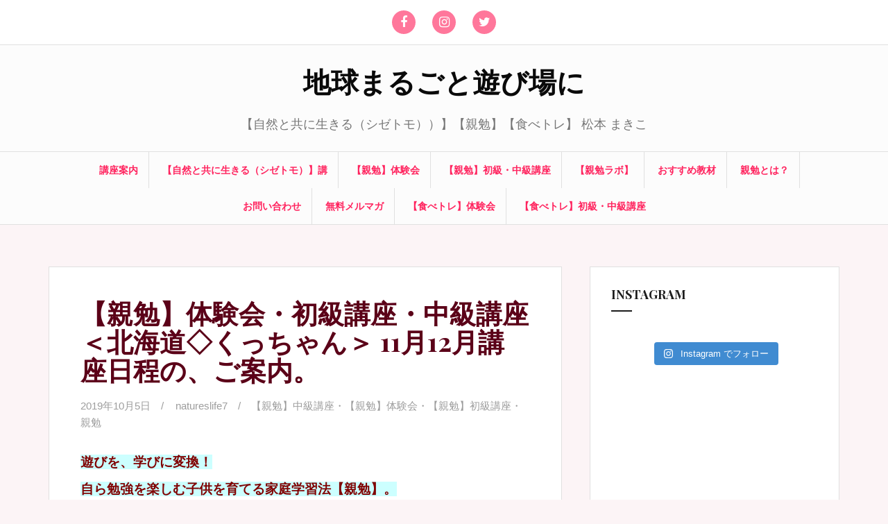

--- FILE ---
content_type: text/html; charset=UTF-8
request_url: http://oyaben.oops.jp/2019/10/05/oyaben-schedule-14/
body_size: 20745
content:
<!DOCTYPE html>
<html lang="ja">
<head>
<meta charset="UTF-8">
<meta name="viewport" content="width=device-width, initial-scale=1">
<link rel="profile" href="http://gmpg.org/xfn/11">
<link rel="pingback" href="http://oyaben.oops.jp/xmlrpc.php">

<title>【親勉】体験会・初級講座・中級講座＜北海道◇くっちゃん＞ 11月12月講座日程の、ご案内。 &#8211; 地球まるごと遊び場に</title>
<link rel='dns-prefetch' href='//static.addtoany.com' />
<link rel='dns-prefetch' href='//fonts.googleapis.com' />
<link rel='dns-prefetch' href='//s.w.org' />
<link rel="alternate" type="application/rss+xml" title="地球まるごと遊び場に &raquo; フィード" href="http://oyaben.oops.jp/feed/" />
<link rel="alternate" type="application/rss+xml" title="地球まるごと遊び場に &raquo; コメントフィード" href="http://oyaben.oops.jp/comments/feed/" />
<link rel="alternate" type="application/rss+xml" title="地球まるごと遊び場に &raquo; 【親勉】体験会・初級講座・中級講座＜北海道◇くっちゃん＞ 11月12月講座日程の、ご案内。 のコメントのフィード" href="http://oyaben.oops.jp/2019/10/05/oyaben-schedule-14/feed/" />
		<script type="text/javascript">
			window._wpemojiSettings = {"baseUrl":"https:\/\/s.w.org\/images\/core\/emoji\/13.0.0\/72x72\/","ext":".png","svgUrl":"https:\/\/s.w.org\/images\/core\/emoji\/13.0.0\/svg\/","svgExt":".svg","source":{"concatemoji":"http:\/\/oyaben.oops.jp\/wp-includes\/js\/wp-emoji-release.min.js?ver=5.5.17"}};
			!function(e,a,t){var n,r,o,i=a.createElement("canvas"),p=i.getContext&&i.getContext("2d");function s(e,t){var a=String.fromCharCode;p.clearRect(0,0,i.width,i.height),p.fillText(a.apply(this,e),0,0);e=i.toDataURL();return p.clearRect(0,0,i.width,i.height),p.fillText(a.apply(this,t),0,0),e===i.toDataURL()}function c(e){var t=a.createElement("script");t.src=e,t.defer=t.type="text/javascript",a.getElementsByTagName("head")[0].appendChild(t)}for(o=Array("flag","emoji"),t.supports={everything:!0,everythingExceptFlag:!0},r=0;r<o.length;r++)t.supports[o[r]]=function(e){if(!p||!p.fillText)return!1;switch(p.textBaseline="top",p.font="600 32px Arial",e){case"flag":return s([127987,65039,8205,9895,65039],[127987,65039,8203,9895,65039])?!1:!s([55356,56826,55356,56819],[55356,56826,8203,55356,56819])&&!s([55356,57332,56128,56423,56128,56418,56128,56421,56128,56430,56128,56423,56128,56447],[55356,57332,8203,56128,56423,8203,56128,56418,8203,56128,56421,8203,56128,56430,8203,56128,56423,8203,56128,56447]);case"emoji":return!s([55357,56424,8205,55356,57212],[55357,56424,8203,55356,57212])}return!1}(o[r]),t.supports.everything=t.supports.everything&&t.supports[o[r]],"flag"!==o[r]&&(t.supports.everythingExceptFlag=t.supports.everythingExceptFlag&&t.supports[o[r]]);t.supports.everythingExceptFlag=t.supports.everythingExceptFlag&&!t.supports.flag,t.DOMReady=!1,t.readyCallback=function(){t.DOMReady=!0},t.supports.everything||(n=function(){t.readyCallback()},a.addEventListener?(a.addEventListener("DOMContentLoaded",n,!1),e.addEventListener("load",n,!1)):(e.attachEvent("onload",n),a.attachEvent("onreadystatechange",function(){"complete"===a.readyState&&t.readyCallback()})),(n=t.source||{}).concatemoji?c(n.concatemoji):n.wpemoji&&n.twemoji&&(c(n.twemoji),c(n.wpemoji)))}(window,document,window._wpemojiSettings);
		</script>
		<style type="text/css">
img.wp-smiley,
img.emoji {
	display: inline !important;
	border: none !important;
	box-shadow: none !important;
	height: 1em !important;
	width: 1em !important;
	margin: 0 .07em !important;
	vertical-align: -0.1em !important;
	background: none !important;
	padding: 0 !important;
}
</style>
	<link rel='stylesheet' id='sbi_styles-css'  href='http://oyaben.oops.jp/wp-content/plugins/instagram-feed/css/sbi-styles.min.css?ver=6.10.0' type='text/css' media='all' />
<link rel='stylesheet' id='wp-block-library-css'  href='http://oyaben.oops.jp/wp-includes/css/dist/block-library/style.min.css?ver=5.5.17' type='text/css' media='all' />
<link rel='stylesheet' id='contact-form-7-css'  href='http://oyaben.oops.jp/wp-content/plugins/contact-form-7/includes/css/styles.css?ver=5.4.2' type='text/css' media='all' />
<link rel='stylesheet' id='amadeus-bootstrap-css'  href='http://oyaben.oops.jp/wp-content/themes/amadeus/css/bootstrap/css/bootstrap.min.css?ver=1' type='text/css' media='all' />
<link rel='stylesheet' id='amadeus-body-fonts-css'  href='//fonts.googleapis.com/css?family=Noto+Serif%3A400%2C700%2C400italic%2C700italic&#038;ver=5.5.17' type='text/css' media='all' />
<link rel='stylesheet' id='amadeus-headings-fonts-css'  href='//fonts.googleapis.com/css?family=Playfair+Display%3A400%2C700&#038;ver=5.5.17' type='text/css' media='all' />
<link rel='stylesheet' id='amadeus-style-css'  href='http://oyaben.oops.jp/wp-content/themes/amadeus/style.css?ver=5.5.17' type='text/css' media='all' />
<style id='amadeus-style-inline-css' type='text/css'>
.site-branding { padding:30px 0; }
.header-image { height:300px; }
@media only screen and (max-width: 1024px) { .header-image { height:300px; } }
.site-logo { max-width:345px; }
.custom-logo { max-width:345px; }
body, .widget a { color:#303030}
.social-navigation { background-color:#fff}
.social-navigation li a::before { background-color:#ff779b}
.branding-wrapper { background-color:#fcfcfc}
.main-navigation { background-color:#fcfcfc}
.main-navigation a { color:#ff235e !important;}
.site-title a, .site-title a:hover { color:#0a0a0a !important;}
.site-description { color:#767676}
.entry-title, .entry-title a { color:#5b0018 !important;}
.entry-meta, .entry-meta a, .entry-footer, .entry-footer a { color:#9d9d9d !important;}
.site-footer, .footer-widget-area { background-color:#fff}
body { font-family:'Noto Sans', sans-serif;}
h1, h2, h3, h4, h5, h6 { font-family:'Playfair Display', sans-serif;}
.site-title { font-size:40px; }

</style>
<link rel='stylesheet' id='amadeus-font-awesome-css'  href='http://oyaben.oops.jp/wp-content/themes/amadeus/fonts/font-awesome.min.css?ver=5.5.17' type='text/css' media='all' />
<link rel='stylesheet' id='addtoany-css'  href='http://oyaben.oops.jp/wp-content/plugins/add-to-any/addtoany.min.css?ver=1.16' type='text/css' media='all' />
<script type='text/javascript' id='addtoany-core-js-before'>
window.a2a_config=window.a2a_config||{};a2a_config.callbacks=[];a2a_config.overlays=[];a2a_config.templates={};a2a_localize = {
	Share: "共有",
	Save: "ブックマーク",
	Subscribe: "購読",
	Email: "メール",
	Bookmark: "ブックマーク",
	ShowAll: "すべて表示する",
	ShowLess: "小さく表示する",
	FindServices: "サービスを探す",
	FindAnyServiceToAddTo: "追加するサービスを今すぐ探す",
	PoweredBy: "Powered by",
	ShareViaEmail: "メールでシェアする",
	SubscribeViaEmail: "メールで購読する",
	BookmarkInYourBrowser: "ブラウザにブックマーク",
	BookmarkInstructions: "このページをブックマークするには、 Ctrl+D または \u2318+D を押下。",
	AddToYourFavorites: "お気に入りに追加",
	SendFromWebOrProgram: "任意のメールアドレスまたはメールプログラムから送信",
	EmailProgram: "メールプログラム",
	More: "詳細&#8230;",
	ThanksForSharing: "共有ありがとうございます !",
	ThanksForFollowing: "フォローありがとうございます !"
};
</script>
<script type='text/javascript' defer src='https://static.addtoany.com/menu/page.js' id='addtoany-core-js'></script>
<script type='text/javascript' src='http://oyaben.oops.jp/wp-includes/js/jquery/jquery.js?ver=1.12.4-wp' id='jquery-core-js'></script>
<script type='text/javascript' defer src='http://oyaben.oops.jp/wp-content/plugins/add-to-any/addtoany.min.js?ver=1.1' id='addtoany-jquery-js'></script>
<script type='text/javascript' src='http://oyaben.oops.jp/wp-content/themes/amadeus/js/parallax.min.js?ver=1' id='amadeus-parallax-js'></script>
<script type='text/javascript' src='http://oyaben.oops.jp/wp-content/themes/amadeus/js/jquery.slicknav.min.js?ver=1' id='amadeus-slicknav-js'></script>
<script type='text/javascript' src='http://oyaben.oops.jp/wp-content/themes/amadeus/js/jquery.fitvids.min.js?ver=1' id='amadeus-fitvids-js'></script>
<script type='text/javascript' src='http://oyaben.oops.jp/wp-content/themes/amadeus/js/scripts.js?ver=1' id='amadeus-scripts-js'></script>
<link rel="https://api.w.org/" href="http://oyaben.oops.jp/wp-json/" /><link rel="alternate" type="application/json" href="http://oyaben.oops.jp/wp-json/wp/v2/posts/5972" /><link rel="EditURI" type="application/rsd+xml" title="RSD" href="http://oyaben.oops.jp/xmlrpc.php?rsd" />
<link rel="wlwmanifest" type="application/wlwmanifest+xml" href="http://oyaben.oops.jp/wp-includes/wlwmanifest.xml" /> 
<link rel='prev' title='【食べトレ】体験会・初級講座・中級講座＜北海道◇札幌＞ 11月12月の講座日程、ご案内。' href='http://oyaben.oops.jp/2019/10/04/tabetore-schedule-14/' />
<link rel='next' title='【食べトレ】体験会・初級講座・中級講座＜北海道◇くっちゃん＞ 11月12月の講座日程、ご案内。' href='http://oyaben.oops.jp/2019/10/06/tabetore-schedule-15/' />
<meta name="generator" content="WordPress 5.5.17" />
<link rel="canonical" href="http://oyaben.oops.jp/2019/10/05/oyaben-schedule-14/" />
<link rel='shortlink' href='http://oyaben.oops.jp/?p=5972' />
<link rel="alternate" type="application/json+oembed" href="http://oyaben.oops.jp/wp-json/oembed/1.0/embed?url=http%3A%2F%2Foyaben.oops.jp%2F2019%2F10%2F05%2Foyaben-schedule-14%2F" />
<link rel="alternate" type="text/xml+oembed" href="http://oyaben.oops.jp/wp-json/oembed/1.0/embed?url=http%3A%2F%2Foyaben.oops.jp%2F2019%2F10%2F05%2Foyaben-schedule-14%2F&#038;format=xml" />
    <script type="text/javascript">
    (function(){
            var t = function(){
                window._pt_sp_2 = [];
                _pt_sp_2.push('setAccount,767b8a82');
                var _protocol = (("https:" == document.location.protocol) ? " https://" : " http://");
                (function() {
                    var atag = document.createElement('script'); atag.type = 'text/javascript'; atag.async = true;
                    atag.src = _protocol + 'js.ptengine.com/pta.js';
                    var stag = document.createElement('script'); stag.type = 'text/javascript'; stag.async = true;
                    stag.src = _protocol + 'js.ptengine.com/pts.js';
                    var s = document.getElementsByTagName('script')[0]; 
                    s.parentNode.insertBefore(atag, s);s.parentNode.insertBefore(stag, s);
                })();
            }
            if(window.attachEvent){
                window.attachEvent("onload",t);
            }else if(window.addEventListener){
                window.addEventListener("load",t,false);
            }else{
                t();
            }
        })();
    </script>
<!--[if lt IE 9]>
<script src="http://oyaben.oops.jp/wp-content/themes/amadeus/js/html5shiv.js"></script>
<![endif]-->
<style type="text/css">.recentcomments a{display:inline !important;padding:0 !important;margin:0 !important;}</style>			<style type="text/css">
				.header-image {
					background: url(http://oyaben.oops.jp/wp-content/uploads/2017/10/cropped-R0013863.jpg) no-repeat;
					background-position: center top;
					background-attachment: fixed;
					background-size: cover;
				}
			</style>
			<style type="text/css" id="custom-background-css">
body.custom-background { background-color: #fcf4f6; }
</style>
	<link rel="icon" href="http://oyaben.oops.jp/wp-content/uploads/2018/12/cropped-81d3dd5b16b50b2fa6ac8137331aadd9-1-32x32.jpg" sizes="32x32" />
<link rel="icon" href="http://oyaben.oops.jp/wp-content/uploads/2018/12/cropped-81d3dd5b16b50b2fa6ac8137331aadd9-1-192x192.jpg" sizes="192x192" />
<link rel="apple-touch-icon" href="http://oyaben.oops.jp/wp-content/uploads/2018/12/cropped-81d3dd5b16b50b2fa6ac8137331aadd9-1-180x180.jpg" />
<meta name="msapplication-TileImage" content="http://oyaben.oops.jp/wp-content/uploads/2018/12/cropped-81d3dd5b16b50b2fa6ac8137331aadd9-1-270x270.jpg" />
		<style type="text/css" id="wp-custom-css">
			/*
ここに独自の CSS を追加することができます。

詳しくは上のヘルプアイコンをクリックしてください。
*/

th{
background-color:red;
}
.widget-area a{color:blue;}		</style>
		</head>

<body class="post-template-default single single-post postid-5972 single-format-standard custom-background metaslider-plugin">
<div id="page" class="hfeed site">
	<a class="skip-link screen-reader-text" href="#content">コンテンツへスキップ</a>

	<header id="masthead" class="site-header clearfix" role="banner">

				<nav class="social-navigation clearfix">
			<div class="container">
				<div class="menu-sns-container"><ul id="menu-sns" class="menu clearfix"><li id="menu-item-192" class="menu-item menu-item-type-custom menu-item-object-custom menu-item-192"><a href="https://www.facebook.com/makiko.matsumoto.3"><span class="screen-reader-text">Facebook</span></a></li>
<li id="menu-item-161" class="menu-item menu-item-type-custom menu-item-object-custom menu-item-161"><a href="https://www.instagram.com/Oyaben.oops.jp/"><span class="screen-reader-text">Instagram</span></a></li>
<li id="menu-item-162" class="menu-item menu-item-type-custom menu-item-object-custom menu-item-162"><a href="https://twitter.com/oyabenoopsjp"><span class="screen-reader-text">Twitter</span></a></li>
</ul></div>			</div>
		</nav>
			

				

		<div class="branding-wrapper">
			<div class="container">
				<div class="site-branding">
											<h1 class="site-title"><a href="http://oyaben.oops.jp/" rel="home">地球まるごと遊び場に</a></h1>
						<h2 class="site-description">【自然と共に生きる（シゼトモ））】【親勉】【食べトレ】 松本 まきこ</h2>
										</div><!-- .site-branding -->
			</div>
		</div>

				<nav id="site-navigation" class="main-navigation" role="navigation">
			<div class="container">
			<div class="menu-home-container"><ul id="primary-menu" class="menu"><li id="menu-item-97" class="menu-item menu-item-type-post_type menu-item-object-page menu-item-has-children menu-item-97"><a href="http://oyaben.oops.jp/program/">講座案内</a>
<ul class="sub-menu">
	<li id="menu-item-5873" class="menu-item menu-item-type-post_type menu-item-object-page menu-item-5873"><a href="http://oyaben.oops.jp/program/oyaben-tabetore-obihiro/">【親勉】【食べトレ】体験会、『地球まるごと遊び場にランチ会 in 帯広』</a></li>
	<li id="menu-item-5375" class="menu-item menu-item-type-post_type menu-item-object-page menu-item-5375"><a href="http://oyaben.oops.jp/program/oyaben-oyako1day/">夏休み限定◇【親勉】親子で工作講座 in 全国</a></li>
	<li id="menu-item-2463" class="menu-item menu-item-type-post_type menu-item-object-page menu-item-2463"><a href="http://oyaben.oops.jp/program/salontabeoyapants/">お役立ちサロン【食べ親パンツ】北海道札幌！</a></li>
	<li id="menu-item-915" class="menu-item menu-item-type-post_type menu-item-object-page menu-item-915"><a href="http://oyaben.oops.jp/program/limitedcourse/">【親勉】限定講座</a></li>
</ul>
</li>
<li id="menu-item-3179" class="menu-item menu-item-type-post_type menu-item-object-page menu-item-has-children menu-item-3179"><a href="http://oyaben.oops.jp/program/shizetomo/">【自然と共に生きる（シゼトモ）】講</a>
<ul class="sub-menu">
	<li id="menu-item-4299" class="menu-item menu-item-type-post_type menu-item-object-page menu-item-4299"><a href="http://oyaben.oops.jp/program/shizetomo/shizetomo1/">シゼトモ講座 ◇ 第1回目『生理』のお話。</a></li>
	<li id="menu-item-4301" class="menu-item menu-item-type-post_type menu-item-object-page menu-item-4301"><a href="http://oyaben.oops.jp/program/shizetomo/shizetomo2/">シゼトモ講座 ◇ 第2回目『食べるコト』。</a></li>
	<li id="menu-item-5869" class="menu-item menu-item-type-post_type menu-item-object-page menu-item-5869"><a href="http://oyaben.oops.jp/program/shizetomo/shizetomo-muroran/">【自然と共に生きる（シゼトモ）】講和 ∞ 『食べるコト』を考えてみよう in 室蘭</a></li>
</ul>
</li>
<li id="menu-item-398" class="menu-item menu-item-type-post_type menu-item-object-page menu-item-398"><a href="http://oyaben.oops.jp/program/trial/">【親勉】体験会</a></li>
<li id="menu-item-819" class="menu-item menu-item-type-post_type menu-item-object-page menu-item-819"><a href="http://oyaben.oops.jp/program/beginnerintermediatecourse/">【親勉】初級・中級講座</a></li>
<li id="menu-item-4627" class="menu-item menu-item-type-post_type menu-item-object-page menu-item-has-children menu-item-4627"><a href="http://oyaben.oops.jp/program/oyaben-lab/">【親勉ラボ】</a>
<ul class="sub-menu">
	<li id="menu-item-5926" class="menu-item menu-item-type-post_type menu-item-object-page menu-item-5926"><a href="http://oyaben.oops.jp/oyaben-labo-event/">【親勉】全国一斉ラボ ◇ 北海道</a></li>
</ul>
</li>
<li id="menu-item-98" class="menu-item menu-item-type-post_type menu-item-object-page menu-item-has-children menu-item-98"><a href="http://oyaben.oops.jp/osusume/">おすすめ教材</a>
<ul class="sub-menu">
	<li id="menu-item-239" class="menu-item menu-item-type-post_type menu-item-object-page menu-item-239"><a href="http://oyaben.oops.jp/osusume/books/">おすすめ本</a></li>
	<li id="menu-item-2140" class="menu-item menu-item-type-post_type menu-item-object-page menu-item-2140"><a href="http://oyaben.oops.jp/osusume/osusume-books-social/">おすすめ教材 【社会】</a></li>
</ul>
</li>
<li id="menu-item-143" class="menu-item menu-item-type-post_type menu-item-object-page menu-item-143"><a href="http://oyaben.oops.jp/aboutoyaben/">親勉とは？</a></li>
<li id="menu-item-122" class="menu-item menu-item-type-post_type menu-item-object-page menu-item-122"><a href="http://oyaben.oops.jp/inquiery/">お問い合わせ</a></li>
<li id="menu-item-804" class="menu-item menu-item-type-post_type menu-item-object-page menu-item-804"><a href="http://oyaben.oops.jp/mailmagazine/">無料メルマガ</a></li>
<li id="menu-item-4059" class="menu-item menu-item-type-post_type menu-item-object-page menu-item-4059"><a href="http://oyaben.oops.jp/program/tabetore-trial/">【食べトレ】体験会</a></li>
<li id="menu-item-4070" class="menu-item menu-item-type-post_type menu-item-object-page menu-item-4070"><a href="http://oyaben.oops.jp/program/tabetore-course/">【食べトレ】初級・中級講座</a></li>
</ul></div>			</div>
		</nav><!-- #site-navigation -->
		<nav class="mobile-nav"></nav>
		
	</header><!-- #masthead -->

	
	<div id="content" class="site-content container">

	<div id="primary" class="content-area">
		<main id="main" class="site-main" role="main">

		
			
<article id="post-5972" class="post-5972 post type-post status-publish format-standard hentry category-oyaben-intermediate category-oyaben-trial category-oyaben-beginner category-oyaben">
		

	<div class="post-inner">	
		<header class="entry-header">
			<h1 class="entry-title">【親勉】体験会・初級講座・中級講座＜北海道◇くっちゃん＞ 11月12月講座日程の、ご案内。</h1>
			<div class="entry-meta">
				<span class="posted-on"><a href="http://oyaben.oops.jp/2019/10/05/oyaben-schedule-14/" rel="bookmark"><time class="entry-date published" datetime="2019-10-05T04:50:28+09:00">2019年10月5日</time><time class="updated" datetime="2019-10-03T04:22:27+09:00">2019年10月3日</time></a></span><span class="byline"> <span class="author vcard"><a class="url fn n" href="http://oyaben.oops.jp/author/natureslife7/">natureslife7</a></span></span><span class="cat-links"><a href="http://oyaben.oops.jp/category/oyaben/oyaben-intermediate/" rel="category tag">【親勉】中級講座</a>・<a href="http://oyaben.oops.jp/category/oyaben/oyaben-trial/" rel="category tag">【親勉】体験会</a>・<a href="http://oyaben.oops.jp/category/oyaben/oyaben-beginner/" rel="category tag">【親勉】初級講座</a>・<a href="http://oyaben.oops.jp/category/oyaben/" rel="category tag">親勉</a></span>			</div><!-- .entry-meta -->
		</header><!-- .entry-header -->

		<div class="entry-content">
			<div id="js_9ww" class="_5pbx userContent _3576" data-testid="post_message" data-ft="{&quot;tn&quot;:&quot;K&quot;}">
<div id="id_5cfeb83b27b602833992880" class="text_exposed_root text_exposed">
<p><span style="color: #800000; background-color: #ccffff;"><span style="font-family: 'arial black', sans-serif;"><span style="font-size: 18.6667px; background-color: #ccffff;"><b><strong>遊びを、学びに変換！</strong></b></span></span></span></p>
<p><span style="color: #800000; background-color: #ccffff;"><span style="font-family: 'arial black', sans-serif;"><span style="font-size: 18.6667px; background-color: #ccffff;"><b><strong>自</strong>ら勉強を楽しむ子供を育てる</b></span></span></span><span style="color: #800000; background-color: #ccffff;"><span style="font-family: 'arial black', sans-serif;"><span style="font-size: 18.6667px; background-color: #ccffff;"><b>家庭学習法【親勉】。</b></span></span></span></p>
<p>&nbsp;</p>
<p>&nbsp;</p>
<p>【親勉】北海道◇くっちゃん◇ </p>
<p>体験会、そして初級講座・中級講座、11月12月の日程を、ご案内いたします。</p>
<p>&nbsp;</p>
<p><img loading="lazy" class="alignnone size-full wp-image-5998" src="http://oyaben.oops.jp/wp-content/uploads/2019/10/IMG_6955.jpg" alt="親勉体験会 初級中級講座2019年11月12月 令和元年講座日程、インストラクター松本まきこ＜北海道・札幌・倶知安＞地球まるごと遊び場に" width="768" height="1024" srcset="http://oyaben.oops.jp/wp-content/uploads/2019/10/IMG_6955.jpg 768w, http://oyaben.oops.jp/wp-content/uploads/2019/10/IMG_6955-225x300.jpg 225w, http://oyaben.oops.jp/wp-content/uploads/2019/10/IMG_6955-750x1000.jpg 750w" sizes="(max-width: 768px) 100vw, 768px" /></p>
<p>&nbsp;</p>
<p>&nbsp;</p>
<p><span style="font-size: 18pt;"><strong>【親勉】体験会　◇くっちゃん◇<br />
</strong></span></p>
<p><span style="font-size: 18pt;"><strong>11</strong></span><span style="font-size: 18pt;"><strong>月12日（火）</strong><span style="font-size: 12pt;">9：00 &#8211; 10：30</span></span></p>
<p><span style="font-size: 18pt;"><strong>12</strong></span><span style="font-size: 18pt;"><strong>月10日（火）</strong><span style="font-size: 12pt;">9：00 &#8211; 10：30</span></span></p>
<p>&nbsp;</p>
<p>&nbsp;</p>
<p>親勉体験会、お申込みはこちらから。</p>
<p><a href="http://oyaben.oops.jp/inquiery/"><img loading="lazy" class="alignnone wp-image-346 size-medium" src="http://oyaben.oops.jp/wp-content/uploads/2017/09/edf7c50d88c1c4ef42a2300f16a0edfd-300x61.jpg" alt="親勉体験会を申し込む　北海道親勉インストラクター　松本まきこ　倶知安　http://oyaben.oops.jp/inquiery/" width="300" height="61" srcset="http://oyaben.oops.jp/wp-content/uploads/2017/09/edf7c50d88c1c4ef42a2300f16a0edfd-300x61.jpg 300w, http://oyaben.oops.jp/wp-content/uploads/2017/09/edf7c50d88c1c4ef42a2300f16a0edfd.jpg 440w" sizes="(max-width: 300px) 100vw, 300px" /></a></p>
<p>&nbsp;</p>
<p>&nbsp;</p>
<p>○ ● ○ ● ○ ● ○ ● ○ ● ○ ● ○ ● ○ ● </p>
<p>&nbsp;</p>
<p>&nbsp;</p>
<p><span style="font-size: 18pt;"><strong>【親勉】初級講座　◇くっちゃん◇</p>
<p></strong></span></p>
<p><span style="font-size: 18pt;"><strong>11</strong></span><span style="font-size: 18pt;"><strong>月12日（火）</strong><span style="font-size: 12pt;">11：00 &#8211; 15：15  (途中15分間休憩あり)</span></span></p>
<p><span style="font-size: 18pt;"><strong>12</strong></span><span style="font-size: 18pt;"><strong>月10日（火）</strong><span style="font-size: 12pt;">11：00 &#8211; 15：15  (途中15分間休憩あり)</span></span></p>
<p>&nbsp;</p>
<p>&nbsp;</p>
<p>お申込みはこちらから▽</p>
<p><a href="https://www.agentmail.jp/form/h/11416/1/"><img loading="lazy" class="alignnone wp-image-345 size-medium" src="http://oyaben.oops.jp/wp-content/uploads/2017/09/a479b2fa9a694c353a6e0e074dbdff63-300x61.jpg" alt="親勉初級講座を申し込む、北海道、倶知安、親勉インストラクター松本まきこ" width="300" height="61" srcset="http://oyaben.oops.jp/wp-content/uploads/2017/09/a479b2fa9a694c353a6e0e074dbdff63-300x61.jpg 300w, http://oyaben.oops.jp/wp-content/uploads/2017/09/a479b2fa9a694c353a6e0e074dbdff63.jpg 440w" sizes="(max-width: 300px) 100vw, 300px" /></a></p>
<p>▲日本親勉アカデミー協会HPからのお申込みとなります。</p>
<p>　インストラクター名に【松本まきこ】とご記入ください。</p>
<p>&nbsp;</p>
<p>&nbsp;</p>
<p>○ ● ○ ● ○ ● ○ ● ○ ● ○ ● ○ ● ○ ● </p>
<p>&nbsp;</p>
<p>&nbsp;</p>
<p><span style="font-size: 18pt;"><strong>【親勉】中級講座　◇くっちゃん◇<br />
</strong></span></p>
<p><span style="font-size: 18pt;"><span style="font-size: 12pt;"><strong>リクエストベースで承ります。</strong></span><strong><br />
</strong></span></p>
<p>&nbsp;</p>
<p>お問合せはこちらから▽</p>
<p><span style="font-size: 18pt;"><a href="http://oyaben.oops.jp/inquiery/">講座日程を相談する</a></span></p>
<p>&nbsp;</p>
<p>&nbsp;</p>
<p>お申込みはこちらから▽</p>
<p><a href="https://www.agentmail.jp/form/pg/7788/1/"><img loading="lazy" class="alignnone size-medium wp-image-347" src="http://oyaben.oops.jp/wp-content/uploads/2017/09/a65e306f786e643466526f774ada3318-300x61.jpg" alt="親勉中級講座を申し込む　https://www.agentmail.jp/form/pg/7788/1/" width="300" height="61" srcset="http://oyaben.oops.jp/wp-content/uploads/2017/09/a65e306f786e643466526f774ada3318-300x61.jpg 300w, http://oyaben.oops.jp/wp-content/uploads/2017/09/a65e306f786e643466526f774ada3318.jpg 440w" sizes="(max-width: 300px) 100vw, 300px" /></a></p>
<p>▲日本親勉アカデミー協会HPからのお申込みとなります。</p>
<p>　インストラクター名に【松本まきこ】とご記入ください。</p>
<p>&nbsp;</p>
<p>&nbsp;</p>
<p>○ ● ○ ● ○ ● ○ ● ○ ● ○ ● ○ ● ○ ● </p>
<p>&nbsp;</p>
<p><span style="font-size: 14pt; color: #ff00ff; background-color: #ffff99; font-family: 'arial black', sans-serif;"><strong>10月からは消費税率の変更に伴い、全ての講座価格が変更となります。</strong></span></p>
<p>&nbsp;</p>
<p><strong>【体験会】　一般 3,300円　／　SNS割 2,750円　／　ペア割 5,500円</strong></p>
<p><strong>【初級講座】　37,400円</strong></p>
<p><strong>【中級講座】　66,000円</strong></p>
</div>
</div>
<p>&nbsp;</p>
<p>&nbsp;</p>
<div id="js_9ww" class="_5pbx userContent _3576" data-testid="post_message" data-ft="{&quot;tn&quot;:&quot;K&quot;}">
<p>○ ● ○ ● ○ ● ○ ● ○ ● ○ ● ○ ● ○ ● </p>
<p>&nbsp;</p>
</div>
<p>&nbsp;</p>
<p>体験会・初級講座、上記日程が難しい場合には、<span style="font-size: 18pt;"><a href="http://oyaben.oops.jp/inquiery/">こちら</a></span>からご相談ください。</p>
<p>&nbsp;</p>
<p>&nbsp;</p>
<p>&nbsp;</p>
<p>&nbsp;</p>
<p>学びの秋。</p>
<p>2019年、最後の学び。　</p>
<p>親子で豊かに生きる術を身に着けてゆきたい方、お待ちしています(^^！</p>
<p>&nbsp;</p>
<p>&nbsp;</p>
<p>&nbsp;</p>
<p>&nbsp;</p>
<div id="js_9ww" class="_5pbx userContent _3576" data-testid="post_message" data-ft="{&quot;tn&quot;:&quot;K&quot;}">
<div id="id_5cfeb83b27b602833992880" class="text_exposed_root text_exposed">
<p>&nbsp;</p>
<p><span style="color: #ff0000;"><strong><span style="font-size: 14pt;"><span style="color: #ff009d; font-family: 'arial black', sans-serif;">1週間で勝手に勉強する子どもに変わる親勉！</span><br />
</span></strong></span><br />
<span style="font-size: 14pt;">こんな方におすすめです。</span><br />
 </p>
<p>☑ 未就園の幼児から小学生6年生頃までのお子様がいる。</p>
<p>☑ 子育ての限られた時間を、もっと有効に使いたい。</p>
<p>☑ 子どもが自ら勉強するようになる方法を知りたい。</p>
<p>☑ 子どもに勉強しなさい！と日々言いたくない。</p>
<p>☑ 周りの子が塾や習い事に行き始め、焦りを感じる。</p>
<p>☑ 自分も勉強が苦手だったので、どうやって子どもに勉強を教えればいいかわからない。。</p>
<p>☑ 仕事をしているので、勉強を見てあげる時間も、気持ちの余裕もない・・。</p>
<p>&nbsp;</p>
<p>&nbsp;</p>
<p>
<span style="font-size: 18pt; font-family: 'arial black', sans-serif;"><strong>親勉を実践すると・・・<br />
</strong></span><br />
 <br />
☻ 家に帰って、すぐに実践できる遊びや勉強が学べる。</p>
<p>☻ 時間がなくても、楽しく勉強するコツが学べる。</p>
<p>☻ 子供と一緒に遊ぶ時間を持つようになるので、親子のコミュニケーションが取れ、関係が良好になる。</p>
<p>☻ 子どもとの会話が知的になり、ハリのある生活を送れる。</p>
<p>☻ 小学校高学年以上で習うようなことに、自然と興味を持つようになる。</p>
<p>☻ 子育ての軸ができるので、迷うことが無くなる。</p>
<p>☻ 親としての意識が変わる！</p>
<p>&nbsp;</p>
<p><strong><span style="font-size: 14pt;">『親勉』とは、</span></strong></p>
<p><strong><span style="font-size: 14pt;">今ある日常生活の習慣に取り入れることで、</span></strong></p>
<p><strong><span style="font-size: 14pt;">子供が遊ぶように学ぶようになる</span></strong></p>
<p><strong><span style="font-size: 14pt;"><span style="color: #fa0064; font-family: 'arial black', sans-serif;">楽しい </span>勉強法です。</span></strong></p>
<p><span style="font-size: 14pt;"><span style="font-size: 10pt;">ハイ、楽しくなければ親勉ではありません！</span></span></p>
<p>&nbsp;</p>
<p>&nbsp;</p>
<p>&nbsp;</p>
<p><span style="font-size: 14pt; font-family: 'arial black', sans-serif;"><strong>☆ お子さんとの時間を、より楽しい時間としたい方。</strong></span></p>
<p><span style="font-size: 14pt; font-family: 'arial black', sans-serif;"><strong>☆ 現状打破したい方。</strong></span></p>
<p><span style="font-size: 14pt; font-family: 'arial black', sans-serif;"><strong>☆ 繰り返される日常に、刺激をプラスしたい方。</strong></span></p>
<p><span style="font-size: 14pt; font-family: 'arial black', sans-serif;"><strong>☆ 共に、成長できる方。</strong></span></p>
<p>&nbsp;</p>
<p>そんなお母さんを、地球まるごと遊び場に は、全力で応援します。</p>
<p>&nbsp;</p>
<p><img loading="lazy" class="wp-image-998 size-medium" src="http://oyaben.oops.jp/wp-content/uploads/2018/01/c15f63efde3ab08bc2f247861ed7643d-300x200.jpg" alt="親勉体験会 in 初めての札幌開催。松本まきこ" width="300" height="200" srcset="http://oyaben.oops.jp/wp-content/uploads/2018/01/c15f63efde3ab08bc2f247861ed7643d-300x200.jpg 300w, http://oyaben.oops.jp/wp-content/uploads/2018/01/c15f63efde3ab08bc2f247861ed7643d-768x512.jpg 768w, http://oyaben.oops.jp/wp-content/uploads/2018/01/c15f63efde3ab08bc2f247861ed7643d-1024x682.jpg 1024w, http://oyaben.oops.jp/wp-content/uploads/2018/01/c15f63efde3ab08bc2f247861ed7643d-750x500.jpg 750w, http://oyaben.oops.jp/wp-content/uploads/2018/01/c15f63efde3ab08bc2f247861ed7643d.jpg 1280w" sizes="(max-width: 300px) 100vw, 300px" /><img loading="lazy" class="alignnone size-medium wp-image-2614" src="http://oyaben.oops.jp/wp-content/uploads/2018/07/6e550efbaa52fff7416e7b3b821749d5-1-300x200.jpg" alt="親勉体験会 in 北海道倶知安。親勉インストラクター松本まきこ" width="300" height="200" srcset="http://oyaben.oops.jp/wp-content/uploads/2018/07/6e550efbaa52fff7416e7b3b821749d5-1-300x200.jpg 300w, http://oyaben.oops.jp/wp-content/uploads/2018/07/6e550efbaa52fff7416e7b3b821749d5-1.jpg 460w" sizes="(max-width: 300px) 100vw, 300px" /></p>
<p><img loading="lazy" class="size-medium wp-image-700 alignnone" src="http://oyaben.oops.jp/wp-content/uploads/2017/12/6831f83736785bca0d8a38650f86c486-200x300.jpg" alt="親勉体験会、リクエスト開催 in 倶知安、北海道。ピコピコハンマーで盛り上がる瞬間" width="200" height="300" srcset="http://oyaben.oops.jp/wp-content/uploads/2017/12/6831f83736785bca0d8a38650f86c486-200x300.jpg 200w, http://oyaben.oops.jp/wp-content/uploads/2017/12/6831f83736785bca0d8a38650f86c486-768x1152.jpg 768w, http://oyaben.oops.jp/wp-content/uploads/2017/12/6831f83736785bca0d8a38650f86c486-682x1024.jpg 682w, http://oyaben.oops.jp/wp-content/uploads/2017/12/6831f83736785bca0d8a38650f86c486-750x1125.jpg 750w, http://oyaben.oops.jp/wp-content/uploads/2017/12/6831f83736785bca0d8a38650f86c486.jpg 853w" sizes="(max-width: 200px) 100vw, 200px" /><img loading="lazy" class="alignnone size-medium wp-image-738" src="http://oyaben.oops.jp/wp-content/uploads/2017/12/fb889948847dfbba3e50d5e0a08b64c3-300x200.jpg" alt="北海道、ニセコ町のご自宅に伺っての親勉体験会。" width="300" height="200" srcset="http://oyaben.oops.jp/wp-content/uploads/2017/12/fb889948847dfbba3e50d5e0a08b64c3-300x200.jpg 300w, http://oyaben.oops.jp/wp-content/uploads/2017/12/fb889948847dfbba3e50d5e0a08b64c3-768x512.jpg 768w, http://oyaben.oops.jp/wp-content/uploads/2017/12/fb889948847dfbba3e50d5e0a08b64c3-1024x682.jpg 1024w, http://oyaben.oops.jp/wp-content/uploads/2017/12/fb889948847dfbba3e50d5e0a08b64c3-750x500.jpg 750w, http://oyaben.oops.jp/wp-content/uploads/2017/12/fb889948847dfbba3e50d5e0a08b64c3.jpg 1280w" sizes="(max-width: 300px) 100vw, 300px" /></p>
<p><img loading="lazy" class="alignnone size-medium wp-image-547" src="http://oyaben.oops.jp/wp-content/uploads/2017/11/47808446058db1130b185a7775254a7e-300x169.jpg" alt="初めての親勉体験会 in スコーン三角屋根、倶知安、北海道。個人事業主さんの会でした。" width="300" height="169" srcset="http://oyaben.oops.jp/wp-content/uploads/2017/11/47808446058db1130b185a7775254a7e-300x169.jpg 300w, http://oyaben.oops.jp/wp-content/uploads/2017/11/47808446058db1130b185a7775254a7e.jpg 497w" sizes="(max-width: 300px) 100vw, 300px" /><img loading="lazy" class="alignnone size-medium wp-image-757" src="http://oyaben.oops.jp/wp-content/uploads/2017/12/a2abbc9cb9c87106470b91b6d0ab7c2d-300x200.jpg" alt="親勉体験会 in Sprout、倶知安、北海道" width="300" height="200" srcset="http://oyaben.oops.jp/wp-content/uploads/2017/12/a2abbc9cb9c87106470b91b6d0ab7c2d-300x200.jpg 300w, http://oyaben.oops.jp/wp-content/uploads/2017/12/a2abbc9cb9c87106470b91b6d0ab7c2d-768x512.jpg 768w, http://oyaben.oops.jp/wp-content/uploads/2017/12/a2abbc9cb9c87106470b91b6d0ab7c2d-1024x682.jpg 1024w, http://oyaben.oops.jp/wp-content/uploads/2017/12/a2abbc9cb9c87106470b91b6d0ab7c2d-750x500.jpg 750w, http://oyaben.oops.jp/wp-content/uploads/2017/12/a2abbc9cb9c87106470b91b6d0ab7c2d.jpg 1280w" sizes="(max-width: 300px) 100vw, 300px" /></p>
<p><img loading="lazy" class="alignnone size-medium wp-image-4029" src="http://oyaben.oops.jp/wp-content/uploads/2018/12/IMG_0749-225x300.jpg" alt="親勉体験会 &lt;北海道札幌市&gt; 親勉インストラクター松本まきこ 地球まるごと遊び場に" width="225" height="300" srcset="http://oyaben.oops.jp/wp-content/uploads/2018/12/IMG_0749-225x300.jpg 225w, http://oyaben.oops.jp/wp-content/uploads/2018/12/IMG_0749.jpg 480w" sizes="(max-width: 225px) 100vw, 225px" /> <img loading="lazy" class="alignnone wp-image-4030 size-medium" src="http://oyaben.oops.jp/wp-content/uploads/2018/12/IMG_0750-300x225.jpg" alt="" width="300" height="225" srcset="http://oyaben.oops.jp/wp-content/uploads/2018/12/IMG_0750-300x225.jpg 300w, http://oyaben.oops.jp/wp-content/uploads/2018/12/IMG_0750.jpg 640w" sizes="(max-width: 300px) 100vw, 300px" /></p>
<p>&nbsp;</p>
<p><span style="font-family: 'arial black', sans-serif;"><strong><span style="font-size: 14pt;"><a href="http://oyaben.oops.jp/program/trial/">【親勉】体験会の詳細は、こちらから。</a></span></p>
<p></strong></span></p>
<p><span style="font-family: 'arial black', sans-serif;"><strong><span style="font-size: 14pt;"><a href="http://oyaben.oops.jp/program/beginnerintermediatecourse/">【親勉】初級・中級講座の詳細は、こちらから。</a></span><br />
</strong></span></p>
<p>&nbsp;</p>
<p>&nbsp;</p>
<p><a href="http://oyaben.oops.jp/category/oyaben/voice/"><span style="font-size: 14pt;">受講いただいた方からの声＜ご感想＞</span></a>。</p>
<p>&nbsp;</p>
</div>
</div>
<p>&nbsp;</p>
<p>&nbsp;</p>
<p>&nbsp;</p>
<p>&nbsp;</p>
<div class="" style="font-size: 1em;" data-block="true" data-editor="fiasv" data-offset-key="fuqfn-0-0">
<div class="_1mf _1mj" style="font-size: 1em;" data-offset-key="fuqfn-0-0">
<div dir="ltr">
<div class="clearfix _o46 _3erg _3i_m _nd_ direction_ltr text_align_ltr">
<div id="js_7if" class="_3058 _ui9 _hh7 _6ybn _s1- _52mr _43by _3oh-" data-tooltip-content="2019年5月22日(水) 10:43" data-hover="tooltip" data-tooltip-position="right">
<div class="_aok" tabindex="0" aria-label="正式に診断名がつけば、もっと本氣で焦って勉強するんだろうけれど、グレーゾーンって、まぁやっていける、というところだから、なんとなくいつもウヤムヤになっちゃう範囲なんだろうけれど、そのせいで、モヤモヤする氣持ちが続いていて、知らない状態が続いてしまうのは、本当にもったいなぁ、、と思って。

もっと学びたい、と思ってるんだけど、如何せん、何事も学びには出費がつきまとうからねー。

ま、できる範囲で、全力で学び中です。"></p>
<div class="text_exposed_show">
<div id="description_area">
<div class="text_exposed_show">
<div class="text_exposed_show">
<div class="text_exposed_show">
<p>各講座の最新日程は、このブログ記事の下に記載しています。</p>
<div>
<div id="js_9ww" class="_5pbx userContent _3576" data-testid="post_message" data-ft="{&quot;tn&quot;:&quot;K&quot;}">
<div id="id_5cfeb83b27b602833992880" class="text_exposed_root text_exposed">
<div id="js_9ww" class="_5pbx userContent _3576" data-testid="post_message" data-ft="{&quot;tn&quot;:&quot;K&quot;}">
<div id="id_5cfeb83b27b602833992880" class="text_exposed_root text_exposed">
<div id="js_9ww" class="_5pbx userContent _3576" data-testid="post_message" data-ft="{&quot;tn&quot;:&quot;K&quot;}">
<div id="id_5cfeb83b27b602833992880" class="text_exposed_root text_exposed">
<div class="_2cuy _3dgx _2vxa">
<div id="js_9ww" class="_5pbx userContent _3576" data-testid="post_message" data-ft="{&quot;tn&quot;:&quot;K&quot;}">
<div id="id_5cfeb83b27b602833992880" class="text_exposed_root text_exposed">
<div id="js_9ww" class="_5pbx userContent _3576" data-testid="post_message" data-ft="{&quot;tn&quot;:&quot;K&quot;}">
<div id="id_5cfeb83b27b602833992880" class="text_exposed_root text_exposed">
<div id="js_9ww" class="_5pbx userContent _3576" data-testid="post_message" data-ft="{&quot;tn&quot;:&quot;K&quot;}">
<div id="id_5cfeb83b27b602833992880" class="text_exposed_root text_exposed">
<p>&nbsp;</p>
<p>&nbsp;</p>
</div>
</div>
</div>
</div>
</div>
</div>
<div>
<div>
<p>地球まるごと遊び場に</p>
<p>最新情報は、メルマガにて配信中！</p>
</div>
<div>
<hr />
</div>
<div class="_2cuy _3dgx _2vxa">
<div class="_2cuy _3dgx _2vxa">
<hr />
<hr />
<p>🌑🌑🌑🌑🌑🌑🌑🌑🌑🌑</p>
<div class="text_exposed_show">
<div class="text_exposed_show">
<div class="text_exposed_show">
<div class="text_exposed_show">
<p>地球まるごと遊び場に　<br />
【 シゼトモ ∞ 食べトレ ∞ 親勉 】</p>
<p>▼無料メルマガ、ご登録はこちらから▼</p>
</div>
</div>
<p><a href="https://www.reservestock.jp/subscribe/80870" target="_blank" rel="noopener noreferrer"><strong>https://www.reservestock.jp/subscribe/80870</strong></a></p>
</div>
</div>
<p>&nbsp;</p>
<p>&nbsp;</p>
<p>▽Line@でも配信中▽　ID @efh3257x</p>
<p><a href="https://line.me/R/ti/p/%40efh3257x"><strong>https://line.me/R/ti/p/%40efh3257x</strong></a></p>
<p>&nbsp;</p>
<p>最新情報は、週に3度平日配信のメルマガにて▲▲</p>
<p>&nbsp;</p>
<p>&nbsp;</p>
<p>&nbsp;</p>
<p>&nbsp;</p>
<p><span style="font-family: 'arial black', sans-serif;"><strong>北海道初の親勉ラボ独立リーダー。【親勉】未就学児施設児童館担当講師。</strong></span></p>
<p>男女3兄弟姉妹の母として、</p>
<p>【親勉】【自然と共に生きること（シゼトモ）】【食べトレ】をお伝えします！</p>
<p>&nbsp;</p>
</div>
</div>
<p>&nbsp;</p>
<div class="_2cuy _3dgx _2vxa">
<div class="_2cuy _3dgx _2vxa">
<div class="text_exposed_show">
<hr />
<div class="text_exposed_show">
<p><span style="font-size: 14pt;"><a href="http://oyaben.oops.jp/program/"><strong>講座案内</strong></a></span>をお確かめください。</p>
<div class="text_exposed_show">
<p>お申し込みの締め切りは <strong>講座日の5日前まで</strong>です。</p>
<p><span style="font-size: 14pt; color: #fa0c4c; font-family: 'arial black', sans-serif;"><strong><span style="font-size: 12pt;">現在予定している <span style="font-size: 18pt;">【親勉】初級講座</span>（札幌）　</span></strong></span>　　　</p>
</div>
<p><span style="font-size: 18pt;"><strong>10月25日（金）</strong><span style="font-size: 12pt;">12：30 &#8211; 17：00  (途中30分間休憩あり)</span></span></p>
<p><span style="font-size: 18pt;"><strong>11</strong></span><span style="font-size: 18pt;"><strong>月29日（金）</strong><span style="font-size: 12pt;">11：15 &#8211; 15：30  (途中15分間休憩あり)</span></span></p>
<p><span style="font-size: 18pt;"><strong>12</strong></span><span style="font-size: 18pt;"><strong>月6日（金）</strong><span style="font-size: 12pt;">11：15 &#8211; 15：30  (途中15分間休憩あり)</span></span></p>
<p>&nbsp;</p>
<div class="text_exposed_show">
<p><span style="font-size: 14pt; color: #fa0c4c; font-family: 'arial black', sans-serif;"><strong><span style="font-size: 12pt;">現在予定している <span style="font-size: 18pt;">【親勉】</span></span><span style="font-size: 18pt;">初級講座</span><span style="font-size: 12pt;">（倶知安）</span></strong></span>　　</p>
<p><span style="font-size: 18pt;"><strong>10月8日（火）</strong><span style="font-size: 12pt;">9：00 &#8211; 13：30  (途中30分間休憩あり)</span></span></p>
<p><span style="font-size: 18pt;"><strong>11</strong></span><span style="font-size: 18pt;"><strong>月12日（火）</strong><span style="font-size: 12pt;">11：00 &#8211; 15：15  (途中15分間休憩あり)</span></span></p>
<p><span style="font-size: 18pt;"><strong>12</strong></span><span style="font-size: 18pt;"><strong>月10日（火）</strong><span style="font-size: 12pt;">11：00 &#8211; 15：15  (途中15分間休憩あり)</span></span></p>
<p>&nbsp;</p>
<p>【親勉】初級講座の詳細は<span style="font-size: 18pt;"><strong><span style="font-size: 14pt;"><a href="http://oyaben.oops.jp/program/beginnerintermediatecourse/">こちら</a>。</span></strong></span></p>
<p>&nbsp;</p>
<p>▼【親勉】初級講座のお申込みは、こちら▼</p>
<p><a href="https://www.agentmail.jp/form/h/11416/1/"><img loading="lazy" class="alignnone wp-image-345 size-medium" src="http://oyaben.oops.jp/wp-content/uploads/2017/09/a479b2fa9a694c353a6e0e074dbdff63-300x61.jpg" sizes="(max-width: 300px) 100vw, 300px" srcset="http://oyaben.oops.jp/wp-content/uploads/2017/09/a479b2fa9a694c353a6e0e074dbdff63-300x61.jpg 300w, http://oyaben.oops.jp/wp-content/uploads/2017/09/a479b2fa9a694c353a6e0e074dbdff63.jpg 440w" alt="親勉初級講座を申し込む、北海道、倶知安、親勉インストラクター松本まきこ" width="300" height="61" /></a></p>
</div>
<p>&nbsp;</p>
<p>&nbsp;</p>
<hr />
<div class="text_exposed_show">
<p><span style="font-size: 14pt; color: #fa0c4c; font-family: 'arial black', sans-serif;"><strong><span style="font-size: 12pt;">現在予定している <span style="font-size: 18pt;">【親勉】</span><span style="font-size: 18pt;">中</span></span><span style="font-size: 18pt;">級講座</span><span style="font-size: 12pt;">（札幌）</span></strong></span>　　　　　</p>
<p><strong>リクエスト承り中。</strong></p>
<p>&nbsp;</p>
</div>
</div>
</div>
<p>&nbsp;</p>
<div class="text_exposed_show">
<div class="text_exposed_show">
<div class="text_exposed_show">
<p><span style="font-size: 14pt; color: #fa0c4c; font-family: 'arial black', sans-serif;"><strong><span style="font-size: 12pt;">現在予定している <span style="font-size: 18pt;">【親勉】</span><span style="font-size: 18pt;">中</span><span style="font-size: 18pt;">級講座</span>（倶知安）</span></strong></span></p>
<p><strong>リクエスト承り中。</strong></p>
<p>&nbsp;</p>
<p>【親勉】中級講座の詳細は<strong><span style="font-size: 14pt;"><a href="http://oyaben.oops.jp/program/beginnerintermediatecourse/">こちら</a></span>。</strong></p>
</div>
</div>
<p>&nbsp;</p>
<div class="text_exposed_show">
<div class="text_exposed_show">
<p>▼中級講座のお申込みは、こちら▼</p>
<p><a href="https://www.agentmail.jp/form/pg/7788/1/"><img loading="lazy" class="alignnone size-medium wp-image-347" src="http://oyaben.oops.jp/wp-content/uploads/2017/09/a65e306f786e643466526f774ada3318-300x61.jpg" sizes="(max-width: 300px) 100vw, 300px" srcset="http://oyaben.oops.jp/wp-content/uploads/2017/09/a65e306f786e643466526f774ada3318-300x61.jpg 300w, http://oyaben.oops.jp/wp-content/uploads/2017/09/a65e306f786e643466526f774ada3318.jpg 440w" alt="親勉中級講座を申し込む　https://www.agentmail.jp/form/pg/7788/1/" width="300" height="61" /></a></p>
<div>  </div>
<div> </div>
<div> </div>
<div>
<hr />
<p>【親勉】体験会では、親勉とは？に、お応えします。</p>
</div>
<p><span style="font-size: 14pt; color: #fa0c4c; font-family: 'arial black', sans-serif;"><strong><span style="font-size: 12pt;">現在予定している </span><span style="font-size: 18pt;">【親勉】体験会<span style="font-size: 12pt;">（札幌）</span></span></strong></span></p>
<p><span style="font-size: 18pt;"><strong>10</strong></span><span style="font-size: 18pt;"><strong>月19日（土）</strong><span style="font-size: 12pt;">9：30 &#8211; 11：00　</span></span></p>
<p><span style="font-size: 18pt;"><strong>10</strong></span><span style="font-size: 18pt;"><strong>月25日（金）</strong><span style="font-size: 12pt;">9：30 &#8211; 11：00</span></span></p>
<p><span style="font-size: 18pt;"><strong>11</strong></span><span style="font-size: 18pt;"><strong>月29日（金）</strong><span style="font-size: 12pt;">9：30 &#8211; 11：00</span></span></p>
<p><span style="font-size: 18pt;"><strong>12</strong></span><span style="font-size: 18pt;"><strong>月6日（金）</strong><span style="font-size: 12pt;">9：30 &#8211; 11：00</span></span></p>
<p><span style="font-size: 18pt;"><strong>12</strong></span><span style="font-size: 18pt;"><strong>月21日（土）</strong><span style="font-size: 12pt;">9：30 &#8211; 11：00</span></span></p>
<p>&nbsp;</p>
<p>&nbsp;</p>
<div>
<p><span style="font-size: 14pt; color: #fa0c4c; font-family: 'arial black', sans-serif;"><strong><span style="font-size: 12pt;">現在予定している </span><span style="font-size: 18pt;">【親勉】体験会<span style="font-size: 12pt;">（倶知安）</span></span></strong></span></p>
<p><span style="font-size: 18pt;"><strong>10</strong></span><span style="font-size: 18pt;"><strong>月9日（水）</strong><span style="font-size: 12pt;">10：00 &#8211; 11：30</span></span></p>
<p><span style="font-size: 18pt;"><strong>11</strong></span><span style="font-size: 18pt;"><strong>月12日（火）</strong><span style="font-size: 12pt;">9：00 &#8211; 10：30</span></span></p>
<p><span style="font-size: 18pt;"><strong>12</strong></span><span style="font-size: 18pt;"><strong>月10日（火）</strong><span style="font-size: 12pt;">9：00 &#8211; 10：30</span></span></p>
<p>【親勉】体験会の詳細は<span style="font-size: 14pt;"><strong><a href="http://oyaben.oops.jp/program/trial/">こちら。</a></strong></span></p>
</div>
</div>
</div>
</div>
<p>&nbsp;</p>
<div class="text_exposed_show">
<div class="text_exposed_show">
<div class="text_exposed_show">
<p>&nbsp;</p>
<p>▼体験会のお申込みは、こちら▼</p>
<div>
<p><a href="http://oyaben.oops.jp/inquiery/"><img loading="lazy" class="alignnone size-medium wp-image-346" src="http://oyaben.oops.jp/wp-content/uploads/2017/09/edf7c50d88c1c4ef42a2300f16a0edfd-300x61.jpg" sizes="(max-width: 300px) 100vw, 300px" srcset="http://oyaben.oops.jp/wp-content/uploads/2017/09/edf7c50d88c1c4ef42a2300f16a0edfd-300x61.jpg 300w, http://oyaben.oops.jp/wp-content/uploads/2017/09/edf7c50d88c1c4ef42a2300f16a0edfd.jpg 440w" alt="親勉体験会を申し込む　北海道親勉インストラクター　松本まきこ　倶知安　http://oyaben.oops.jp/inquiery/" width="300" height="61" /></a></p>
</div>
</div>
</div>
</div>
<div> </div>
<div> </div>
<div> </div>
<div class="text_exposed_show">
<div class="text_exposed_show">
<div class="text_exposed_show">
<div class="text_exposed_show">
<div>
<hr />
<p>【親勉】中級講座修了後のコミュニティー。</p>
</div>
<p><span style="font-size: 14pt; color: #fa0c4c; font-family: 'arial black', sans-serif;"><strong><span style="font-size: 12pt;">現在予定している </span><span style="font-size: 18pt;">【親勉】ラボ<span style="font-size: 12pt;">（札幌）</span></span></strong></span></p>
<p><span style="font-size: 14pt;"><strong>10</strong></span><span style="font-size: 14pt;"><strong>月19日（土）『歴史』</strong></span></p>
<p><span style="font-size: 14pt;"><strong>11</strong></span><span style="font-size: 14pt;"><strong>月2日（土）『英検5級』</strong></span></p>
<p>13：00-15：00</p>
</div>
</div>
</div>
</div>
</div>
</div>
</div>
</div>
</div>
</div>
</div>
</div>
</div>
</div>
<div>　</div>
<div>◇親勉ラボの詳細ご案内ページは、こちら ⇒ <a href="http://oyaben.oops.jp/program/oyaben-lab/"><span style="font-size: 18pt;">親勉ラボ</span></a>◇</div>
<div id="js_9ww" class="_5pbx userContent _3576" data-testid="post_message" data-ft="{&quot;tn&quot;:&quot;K&quot;}">
<div id="id_5cfeb83b27b602833992880" class="text_exposed_root text_exposed">
<div id="js_9ww" class="_5pbx userContent _3576" data-testid="post_message" data-ft="{&quot;tn&quot;:&quot;K&quot;}">
<div id="id_5cfeb83b27b602833992880" class="text_exposed_root text_exposed">
<div id="js_9ww" class="_5pbx userContent _3576" data-testid="post_message" data-ft="{&quot;tn&quot;:&quot;K&quot;}">
<div id="id_5cfeb83b27b602833992880" class="text_exposed_root text_exposed">
<div class="_2cuy _3dgx _2vxa">
<div>
<div class="_2cuy _3dgx _2vxa">
<div class="_2cuy _3dgx _2vxa">
<div class="text_exposed_show">
<div class="text_exposed_show">
<div class="text_exposed_show">
<div class="text_exposed_show">
<p>▼親勉ラボのお申込みは、こちら▼</p>
<div>
<p><span style="font-size: 24px;"><b><a href="http://oyaben.oops.jp/inquiery/">親勉ラボに参加する。</a></b></span></p>
</div>
</div>
</div>
</div>
</div>
<p>&nbsp;</p>
</div>
</div>
<p>&nbsp;</p>
<hr />
<p><strong>＜保育園や幼稚園での【親勉】講演依頼＞</strong></p>
<p>日本親勉アカデミー協会 親勉「未就学児施設 児童館 担当講師」として、<br />
幼稚園・保育園・児童館・PTA主催イベントなどで、講演を承ります。</p>
<p><span style="font-size: 18pt;"><a href="http://oyaben.oops.jp/inquiery/">お問合せはこちらから。</a></span></p>
<p>&nbsp;</p>
<p>&nbsp;</p>
<p>全国での【親勉講演会】お申込みは、こちらから▽</p>
<p><img loading="lazy" class="alignnone size-full wp-image-5493" src="http://oyaben.oops.jp/wp-content/uploads/2019/06/d9b5523ee6e6490d383965c7a6fcadc2.jpg" alt="日本親勉アカデミー協会 親勉「未就学児施設 児童館 担当講師」として、 幼稚園・保育園・児童館・PTA主催イベントなどで、講演を承ります。" width="147" height="147" /></p>
<p>&nbsp;</p>
<div class="_2cuy _3dgx _2vxa">
<div class="_2cuy _3dgx _2vxa">
<div class="text_exposed_show">
<div class="text_exposed_show">
<div class="text_exposed_show">
<div>
<hr />
</div>
</div>
</div>
<hr />
<div class="text_exposed_show">
<p><span style="font-size: 14pt; color: #fa0c4c; font-family: 'arial black', sans-serif;"><strong><span style="font-size: 12pt;"><span style="color: #0000ff;"><br />
現在予定している <span style="font-size: 18pt;">【食べトレ】体験会</span>（札幌）</span></span></strong></span>　  </p>
</div>
<p><span style="font-size: 18pt;"><strong>10月11日（金）</strong></span>9：30 &#8211; 11：00</p>
<p>&nbsp;</p>
<div class="text_exposed_show">
<p><span style="font-size: 14pt; color: #0000ff; font-family: 'arial black', sans-serif;"><strong><span style="font-size: 12pt;">現在予定している <span style="font-size: 18pt;">【食べトレ】</span></span><span style="font-size: 18pt;">体験会</span><span style="font-size: 12pt;">（倶知安）</span></strong></span>　</p>
</div>
</div>
<p><span style="font-size: 18pt;"><strong>10月9日（水）</strong></span>12：00 &#8211; 13：30</p>
</div>
</div>
<p>&nbsp;</p>
<div class="_2cuy _3dgx _2vxa">
<div class="_2cuy _3dgx _2vxa">
<p>&nbsp;</p>
<p>&nbsp;</p>
<div class="text_exposed_show">
<p style="text-align: left;"><span style="font-family: 'arial black', sans-serif;"><a href="http://oyaben.oops.jp/inquiery/"><span style="font-size: 24pt;"><strong>食べトレ体験会を申し込む。</strong></span></a></span></p>
<p>&nbsp;</p>
<p>【食べトレ】体験会の詳細は<span style="font-size: 14pt;"><strong><a href="http://oyaben.oops.jp/program/tabetore-trial/">こちら。</a></strong></span></p>
<p>&nbsp;</p>
<hr />
<div class="text_exposed_show">
<p><span style="font-size: 14pt;"><br />
<a href="http://oyaben.oops.jp/program/"><strong>講座案内</strong></a></span>をお確かめください。</p>
<div class="text_exposed_show">
<p>お申し込みの締め切りは <strong>講座日の5日前まで</strong>です。</p>
<p><span style="color: #0000ff;"><span style="font-size: 14pt; font-family: 'arial black', sans-serif;"><strong><span style="font-size: 12pt;">現在予定している <span style="font-size: 18pt;">【食べトレ】初級講座</span>（札幌）　</span></strong></span></span>　</p>
<p><span style="font-size: 18pt;"><strong>10月11日（金）</strong></span>12：30 &#8211; 17：00 (休憩30分あり)</p>
</div>
</div>
</div>
</div>
</div>
</div>
</div>
</div>
</div>
</div>
</div>
</div>
</div>
</div>
</div>
</div>
</div>
</div>
</div>
</div>
</div>
</div>
</div>
</div>
</div>
<p>&nbsp;</p>
<p>&nbsp;</p>
<div class="" style="font-size: 1em;" data-block="true" data-editor="fiasv" data-offset-key="fuqfn-0-0">
<div class="_1mf _1mj" style="font-size: 1em;" data-offset-key="fuqfn-0-0">
<div dir="ltr">
<div class="clearfix _o46 _3erg _3i_m _nd_ direction_ltr text_align_ltr">
<div id="js_7if" class="_3058 _ui9 _hh7 _6ybn _s1- _52mr _43by _3oh-" data-tooltip-content="2019年5月22日(水) 10:43" data-hover="tooltip" data-tooltip-position="right">
<div class="_aok" tabindex="0" aria-label="正式に診断名がつけば、もっと本氣で焦って勉強するんだろうけれど、グレーゾーンって、まぁやっていける、というところだから、なんとなくいつもウヤムヤになっちゃう範囲なんだろうけれど、そのせいで、モヤモヤする氣持ちが続いていて、知らない状態が続いてしまうのは、本当にもったいなぁ、、と思って。

もっと学びたい、と思ってるんだけど、如何せん、何事も学びには出費がつきまとうからねー。

ま、できる範囲で、全力で学び中です。"></p>
<div class="text_exposed_show">
<div id="description_area">
<div class="text_exposed_show">
<div class="text_exposed_show">
<div class="text_exposed_show">
<div id="js_9ww" class="_5pbx userContent _3576" data-testid="post_message" data-ft="{&quot;tn&quot;:&quot;K&quot;}">
<div id="id_5cfeb83b27b602833992880" class="text_exposed_root text_exposed">
<div id="js_9ww" class="_5pbx userContent _3576" data-testid="post_message" data-ft="{&quot;tn&quot;:&quot;K&quot;}">
<div id="id_5cfeb83b27b602833992880" class="text_exposed_root text_exposed">
<div id="js_9ww" class="_5pbx userContent _3576" data-testid="post_message" data-ft="{&quot;tn&quot;:&quot;K&quot;}">
<div id="id_5cfeb83b27b602833992880" class="text_exposed_root text_exposed">
<div class="_2cuy _3dgx _2vxa">
<div>
<div class="_2cuy _3dgx _2vxa">
<div class="_2cuy _3dgx _2vxa">
<div class="text_exposed_show">
<div class="text_exposed_show">
<div class="text_exposed_show">
<p><span style="font-size: 14pt; color: #0000ff; font-family: 'arial black', sans-serif;"><strong><span style="font-size: 12pt;">現在予定している <span style="font-size: 18pt;">【食べトレ】</span></span><span style="font-size: 18pt;">初級講座</span><span style="font-size: 12pt;">（倶知安）</span></strong></span>　　</p>
</div>
</div>
</div>
</div>
</div>
<p><span style="font-size: 18pt;"><strong>10月29日（火）</strong></span>9：00 &#8211; 13：30 (休憩30分あり)</p>
<p>&nbsp;</p>
<p>&nbsp;</p>
<div class="_2cuy _3dgx _2vxa">
<div class="_2cuy _3dgx _2vxa">
<div class="text_exposed_show">
<div class="text_exposed_show">
<div class="text_exposed_show">
<p>&nbsp;</p>
</div>
<p style="text-align: left;"><span style="font-family: 'arial black', sans-serif;"><a href="https://tabetoreshop.com/instructor/870"><span style="font-size: 24pt;"><strong>食べトレ初級講座を申し込む。</strong></span></a></span></p>
</div>
</div>
<p>&nbsp;</p>
</div>
</div>
<p>&nbsp;</p>
<p>&nbsp;</p>
<div class="_2cuy _3dgx _2vxa">
<div class="_2cuy _3dgx _2vxa">
<div class="text_exposed_show">
<div class="text_exposed_show">
<hr />
<div class="text_exposed_show">
<p><span style="color: #0000ff;"><span style="font-size: 14pt; font-family: 'arial black', sans-serif;"><strong><span style="font-size: 12pt;">現在予定している <span style="font-size: 18pt;">【食べトレ】</span><span style="font-size: 18pt;">中</span></span><span style="font-size: 18pt;">級講座</span><span style="font-size: 12pt;">（札幌）</span></strong></span></span>　　　　</p>
<p><strong>リクエスト承り中。</strong></p>
<p>&nbsp;</p>
<p><span style="font-size: 14pt; color: #0000ff; font-family: 'arial black', sans-serif;"><strong><span style="font-size: 12pt;">現在予定している <span style="font-size: 18pt;">【食べトレ】</span><span style="font-size: 18pt;">中</span><span style="font-size: 18pt;">級講座</span>（倶知安）</span></strong></span></p>
</div>
</div>
</div>
</div>
</div>
<p><strong>リクエスト承り中。</strong></p>
<p>&nbsp;</p>
<p>&nbsp;</p>
<div class="_2cuy _3dgx _2vxa">
<div class="_2cuy _3dgx _2vxa">
<p>&nbsp;</p>
<p><strong><span style="font-size: 18pt;"><a href="http://oyaben.oops.jp/inquiery/">講座日程を相談する</a></span></strong></p>
<p>&nbsp;</p>
<div class="text_exposed_show">
<p style="text-align: left;"><span style="font-family: 'arial black', sans-serif;"><a href="https://tabetoreshop.com/instructor/870"><span style="font-size: 24pt;"><strong>食べトレ中級講座を申し込む。</strong></span></a></span></p>
</div>
</div>
</div>
<div>
<p>&nbsp;</p>
</div>
</div>
<p>&nbsp;</p>
<p>&nbsp;</p>
<hr />
<div>
<div>
<p><span style="font-size: 14pt; color: #0000ff; font-family: 'arial black', sans-serif;"><strong><span style="font-size: 12pt;"><span style="font-size: 18pt;">【食べトレ】ベイビーズ 《離乳食講座》</span></span></strong></span></p>
<p><b>リクエスト承り中。</b></p>
<p>（いずれも講義3時間 と シェアタイム45分間ずつ）</p>
<p>&nbsp;</p>
<p><a href="https://tabetoreshop.com/instructor/870" target="_blank" rel="noopener noreferrer"><span style="font-size: 18pt;"><strong>食べトレ・ベイビーズを受講する</strong></span></a></p>
<p>&nbsp;</p>
<p>&nbsp;</p>
<p><b>日程・場所を相談する▽</b></p>
</div>
</div>
<p><span style="font-size: 18pt;"><a href="http://oyaben.oops.jp/inquiery/">お問い合わせ</a></span></p>
</div>
</div>
</div>
</div>
</div>
</div>
</div>
</div>
</div>
</div>
</div>
</div>
</div>
</div>
</div>
</div>
</div>
</div>
<div> </div>
<div> </div>
<div> </div>
<div> </div>
<div>
<hr />
<hr />
<p>　</p></div>
<div><strong>現在募集中のイベント</strong></div>
<div> </div>
<div><span style="font-size: 14pt; color: #008080; font-family: 'arial black', sans-serif;"><strong><span style="font-size: 18pt;">【シゼトモ】『食べるコト』を考えてみよう in 室蘭</span></strong></span></div>
<div><span style="font-size: 18pt;"><strong>11月9日（土）</strong></span>10：00 &#8211; 12：30　</div>
<div>　</div>
<div>詳細はこちら▽</div>
<div><strong><a href="http://oyaben.oops.jp/shizetomo-muroran/">http://oyaben.oops.jp/shizetomo-muroran/</a></strong></div>
<div>　</div>
<div> </div>
<div> </div>
<div>
<hr />
</div>
<div> </div>
<div><span style="font-size: 14pt; color: #fa0c4c; font-family: 'arial black', sans-serif;"><strong><span style="font-size: 18pt;">【親勉】</span></strong></span><span style="font-size: 14pt; color: #0000ff; font-family: 'arial black', sans-serif;"><strong><span style="font-size: 12pt;"><span style="font-size: 18pt;">【食べトレ】</span></span><span style="font-size: 18pt; color: #008000;">体験会 in 帯広</span></strong></span></div>
<div><span style="font-size: 18pt;"><strong>11月8日（金）</strong></span>10：30 &#8211; 13：30　</div>
<div>　</div>
<div>詳細はこちら▽</div>
<div><strong><a href="http://oyaben.oops.jp/program/oyaben-tabetore-obihiro/">http://oyaben.oops.jp/program/oyaben-tabetore-obihiro/</a></strong></div>
<div> </div>
<div> </div>
<div> </div>
<div>
<hr />
</div>
<div> </div>
<div><span style="font-size: 14pt; color: #fa0c4c; font-family: 'arial black', sans-serif;"><strong><span style="font-size: 18pt;">【親勉】全国一斉ラボ</span></strong></span></div>
<div><span style="font-size: 18pt;"><strong>12月22日（日）</strong></span>10：30 &#8211; 12：30</div>
<div> </div>
<div>詳細は<span style="font-size: 18pt;"><a href="http://oyaben.oops.jp/2019/09/16/oyaben-lab-18/">こちら</a></span></div>
<div> </div>
<div class="addtoany_share_save_container addtoany_content addtoany_content_bottom"><div class="a2a_kit a2a_kit_size_24 addtoany_list" data-a2a-url="http://oyaben.oops.jp/2019/10/05/oyaben-schedule-14/" data-a2a-title="【親勉】体験会・初級講座・中級講座＜北海道◇くっちゃん＞ 11月12月講座日程の、ご案内。"><a class="a2a_button_facebook" href="https://www.addtoany.com/add_to/facebook?linkurl=http%3A%2F%2Foyaben.oops.jp%2F2019%2F10%2F05%2Foyaben-schedule-14%2F&amp;linkname=%E3%80%90%E8%A6%AA%E5%8B%89%E3%80%91%E4%BD%93%E9%A8%93%E4%BC%9A%E3%83%BB%E5%88%9D%E7%B4%9A%E8%AC%9B%E5%BA%A7%E3%83%BB%E4%B8%AD%E7%B4%9A%E8%AC%9B%E5%BA%A7%EF%BC%9C%E5%8C%97%E6%B5%B7%E9%81%93%E2%97%87%E3%81%8F%E3%81%A3%E3%81%A1%E3%82%83%E3%82%93%EF%BC%9E%2011%E6%9C%8812%E6%9C%88%E8%AC%9B%E5%BA%A7%E6%97%A5%E7%A8%8B%E3%81%AE%E3%80%81%E3%81%94%E6%A1%88%E5%86%85%E3%80%82" title="Facebook" rel="nofollow noopener" target="_blank"></a><a class="a2a_button_twitter" href="https://www.addtoany.com/add_to/twitter?linkurl=http%3A%2F%2Foyaben.oops.jp%2F2019%2F10%2F05%2Foyaben-schedule-14%2F&amp;linkname=%E3%80%90%E8%A6%AA%E5%8B%89%E3%80%91%E4%BD%93%E9%A8%93%E4%BC%9A%E3%83%BB%E5%88%9D%E7%B4%9A%E8%AC%9B%E5%BA%A7%E3%83%BB%E4%B8%AD%E7%B4%9A%E8%AC%9B%E5%BA%A7%EF%BC%9C%E5%8C%97%E6%B5%B7%E9%81%93%E2%97%87%E3%81%8F%E3%81%A3%E3%81%A1%E3%82%83%E3%82%93%EF%BC%9E%2011%E6%9C%8812%E6%9C%88%E8%AC%9B%E5%BA%A7%E6%97%A5%E7%A8%8B%E3%81%AE%E3%80%81%E3%81%94%E6%A1%88%E5%86%85%E3%80%82" title="Twitter" rel="nofollow noopener" target="_blank"></a><a class="a2a_button_line" href="https://www.addtoany.com/add_to/line?linkurl=http%3A%2F%2Foyaben.oops.jp%2F2019%2F10%2F05%2Foyaben-schedule-14%2F&amp;linkname=%E3%80%90%E8%A6%AA%E5%8B%89%E3%80%91%E4%BD%93%E9%A8%93%E4%BC%9A%E3%83%BB%E5%88%9D%E7%B4%9A%E8%AC%9B%E5%BA%A7%E3%83%BB%E4%B8%AD%E7%B4%9A%E8%AC%9B%E5%BA%A7%EF%BC%9C%E5%8C%97%E6%B5%B7%E9%81%93%E2%97%87%E3%81%8F%E3%81%A3%E3%81%A1%E3%82%83%E3%82%93%EF%BC%9E%2011%E6%9C%8812%E6%9C%88%E8%AC%9B%E5%BA%A7%E6%97%A5%E7%A8%8B%E3%81%AE%E3%80%81%E3%81%94%E6%A1%88%E5%86%85%E3%80%82" title="Line" rel="nofollow noopener" target="_blank"></a><a class="a2a_button_pinterest" href="https://www.addtoany.com/add_to/pinterest?linkurl=http%3A%2F%2Foyaben.oops.jp%2F2019%2F10%2F05%2Foyaben-schedule-14%2F&amp;linkname=%E3%80%90%E8%A6%AA%E5%8B%89%E3%80%91%E4%BD%93%E9%A8%93%E4%BC%9A%E3%83%BB%E5%88%9D%E7%B4%9A%E8%AC%9B%E5%BA%A7%E3%83%BB%E4%B8%AD%E7%B4%9A%E8%AC%9B%E5%BA%A7%EF%BC%9C%E5%8C%97%E6%B5%B7%E9%81%93%E2%97%87%E3%81%8F%E3%81%A3%E3%81%A1%E3%82%83%E3%82%93%EF%BC%9E%2011%E6%9C%8812%E6%9C%88%E8%AC%9B%E5%BA%A7%E6%97%A5%E7%A8%8B%E3%81%AE%E3%80%81%E3%81%94%E6%A1%88%E5%86%85%E3%80%82" title="Pinterest" rel="nofollow noopener" target="_blank"></a><a class="a2a_dd a2a_counter addtoany_share_save addtoany_share" href="https://www.addtoany.com/share"></a></div></div>					</div><!-- .entry-content -->

		<footer class="entry-footer">
					</footer><!-- .entry-footer -->
	</div>	
</article><!-- #post-## -->

			
	<nav class="navigation post-navigation" role="navigation" aria-label="投稿">
		<h2 class="screen-reader-text">投稿ナビゲーション</h2>
		<div class="nav-links"><div class="nav-previous"><a href="http://oyaben.oops.jp/2019/10/04/tabetore-schedule-14/" rel="prev">【食べトレ】体験会・初級講座・中級講座＜北海道◇札幌＞ 11月12月の講座日程、ご案内。</a></div><div class="nav-next"><a href="http://oyaben.oops.jp/2019/10/06/tabetore-schedule-15/" rel="next">【食べトレ】体験会・初級講座・中級講座＜北海道◇くっちゃん＞ 11月12月の講座日程、ご案内。</a></div></div>
	</nav>
			
<div id="comments" class="comments-area">

	
	
		<div id="respond" class="comment-respond">
		<h3 id="reply-title" class="comment-reply-title">コメントを残す <small><a rel="nofollow" id="cancel-comment-reply-link" href="/2019/10/05/oyaben-schedule-14/#respond" style="display:none;">コメントをキャンセル</a></small></h3><form action="http://oyaben.oops.jp/wp-comments-post.php" method="post" id="commentform" class="comment-form" novalidate><p class="comment-notes"><span id="email-notes">メールアドレスが公開されることはありません。</span> <span class="required">*</span> が付いている欄は必須項目です</p><p class="comment-form-comment"><label for="comment">コメント</label> <textarea id="comment" name="comment" cols="45" rows="8" maxlength="65525" required="required"></textarea></p><p class="comment-form-author"><label for="author">名前 <span class="required">*</span></label> <input id="author" name="author" type="text" value="" size="30" maxlength="245" required='required' /></p>
<p class="comment-form-email"><label for="email">メール <span class="required">*</span></label> <input id="email" name="email" type="email" value="" size="30" maxlength="100" aria-describedby="email-notes" required='required' /></p>
<p class="comment-form-url"><label for="url">サイト</label> <input id="url" name="url" type="url" value="" size="30" maxlength="200" /></p>
<p><img src="http://oyaben.oops.jp/wp-content/siteguard/1619101734.png" alt="CAPTCHA"></p><p><label for="siteguard_captcha">上に表示された文字を入力してください。</label><br /><input type="text" name="siteguard_captcha" id="siteguard_captcha" class="input" value="" size="10" aria-required="true" /><input type="hidden" name="siteguard_captcha_prefix" id="siteguard_captcha_prefix" value="1619101734" /></p><p class="form-submit"><input name="submit" type="submit" id="submit" class="submit" value="コメントを送信" /> <input type='hidden' name='comment_post_ID' value='5972' id='comment_post_ID' />
<input type='hidden' name='comment_parent' id='comment_parent' value='0' />
</p><p style="display: none;"><input type="hidden" id="akismet_comment_nonce" name="akismet_comment_nonce" value="0997a7b297" /></p><p style="display: none !important;"><label>&#916;<textarea name="ak_hp_textarea" cols="45" rows="8" maxlength="100"></textarea></label><input type="hidden" id="ak_js_1" name="ak_js" value="51"/><script>document.getElementById( "ak_js_1" ).setAttribute( "value", ( new Date() ).getTime() );</script></p></form>	</div><!-- #respond -->
	
</div><!-- #comments -->

		
		</main><!-- #main -->
	</div><!-- #primary -->


<div id="secondary" class="widget-area" role="complementary">
	<aside id="text-6" class="widget widget_text"><h4 class="widget-title">INSTAGRAM</h4>			<div class="textwidget">
<div id="sb_instagram"  class="sbi sbi_mob_col_1 sbi_tab_col_2 sbi_col_3 sbi_fixed_height" style="padding-bottom: 10px; width: 100%; height: 300px;"	 data-feedid="*1"  data-res="auto" data-cols="3" data-colsmobile="1" data-colstablet="2" data-num="20" data-nummobile="" data-item-padding="5"	 data-shortcode-atts="{}"  data-postid="5972" data-locatornonce="3a31930c94" data-imageaspectratio="1:1" data-sbi-flags="favorLocal">
	
	<div id="sbi_images"  style="gap: 10px;">
			</div>

	<div id="sbi_load" >

	
			<span class="sbi_follow_btn" >
			<a target="_blank" rel="nofollow noopener noreferrer" href="https://www.instagram.com/17841403746565635/">
				<svg class="svg-inline--fa fa-instagram fa-w-14" aria-hidden="true" data-fa-processed="" aria-label="Instagram" data-prefix="fab" data-icon="instagram" role="img" viewBox="0 0 448 512">
                    <path fill="currentColor" d="M224.1 141c-63.6 0-114.9 51.3-114.9 114.9s51.3 114.9 114.9 114.9S339 319.5 339 255.9 287.7 141 224.1 141zm0 189.6c-41.1 0-74.7-33.5-74.7-74.7s33.5-74.7 74.7-74.7 74.7 33.5 74.7 74.7-33.6 74.7-74.7 74.7zm146.4-194.3c0 14.9-12 26.8-26.8 26.8-14.9 0-26.8-12-26.8-26.8s12-26.8 26.8-26.8 26.8 12 26.8 26.8zm76.1 27.2c-1.7-35.9-9.9-67.7-36.2-93.9-26.2-26.2-58-34.4-93.9-36.2-37-2.1-147.9-2.1-184.9 0-35.8 1.7-67.6 9.9-93.9 36.1s-34.4 58-36.2 93.9c-2.1 37-2.1 147.9 0 184.9 1.7 35.9 9.9 67.7 36.2 93.9s58 34.4 93.9 36.2c37 2.1 147.9 2.1 184.9 0 35.9-1.7 67.7-9.9 93.9-36.2 26.2-26.2 34.4-58 36.2-93.9 2.1-37 2.1-147.8 0-184.8zM398.8 388c-7.8 19.6-22.9 34.7-42.6 42.6-29.5 11.7-99.5 9-132.1 9s-102.7 2.6-132.1-9c-19.6-7.8-34.7-22.9-42.6-42.6-11.7-29.5-9-99.5-9-132.1s-2.6-102.7 9-132.1c7.8-19.6 22.9-34.7 42.6-42.6 29.5-11.7 99.5-9 132.1-9s102.7-2.6 132.1 9c19.6 7.8 34.7 22.9 42.6 42.6 11.7 29.5 9 99.5 9 132.1s2.7 102.7-9 132.1z"></path>
                </svg>				<span>Instagram でフォロー</span>
			</a>
		</span>
	
</div>
		<span class="sbi_resized_image_data" data-feed-id="*1"
		  data-resized="[]">
	</span>
	</div>


</div>
		</aside>
		<aside id="recent-posts-2" class="widget widget_recent_entries">
		<h4 class="widget-title">HOT TOPICS</h4>
		<ul>
											<li>
					<a href="http://oyaben.oops.jp/2020/09/03/higasikagura/">東神楽 ∞ 北海道食材をメインとしたビュッフェレストラン BUFFET ＆ CAFE omp</a>
											<span class="post-date">2020年9月3日</span>
									</li>
											<li>
					<a href="http://oyaben.oops.jp/2020/09/01/forest/">エゾ松 &#038; トド松から、エッセンシャルウォーター作り</a>
											<span class="post-date">2020年9月1日</span>
									</li>
											<li>
					<a href="http://oyaben.oops.jp/2020/08/31/drrink/">脱水 = 脱塩。 おすすめドリンクは？</a>
											<span class="post-date">2020年8月31日</span>
									</li>
											<li>
					<a href="http://oyaben.oops.jp/2020/08/20/message/">５才末っ子王子が、夏休み明けにくれたメッセージ。</a>
											<span class="post-date">2020年8月20日</span>
									</li>
											<li>
					<a href="http://oyaben.oops.jp/2020/08/07/trip/">やっぱり旅が好き。毎年恒例 the 母子キャンプトリップの始まり！　エスプレッソ味のピザpizza. 　</a>
											<span class="post-date">2020年8月7日</span>
									</li>
					</ul>

		</aside><aside id="archives-2" class="widget widget_archive"><h4 class="widget-title">ARCHIVES</h4>		<label class="screen-reader-text" for="archives-dropdown-2">ARCHIVES</label>
		<select id="archives-dropdown-2" name="archive-dropdown">
			
			<option value="">月を選択</option>
				<option value='http://oyaben.oops.jp/2020/09/'> 2020年9月 &nbsp;(2)</option>
	<option value='http://oyaben.oops.jp/2020/08/'> 2020年8月 &nbsp;(3)</option>
	<option value='http://oyaben.oops.jp/2020/07/'> 2020年7月 &nbsp;(14)</option>
	<option value='http://oyaben.oops.jp/2020/06/'> 2020年6月 &nbsp;(13)</option>
	<option value='http://oyaben.oops.jp/2020/05/'> 2020年5月 &nbsp;(18)</option>
	<option value='http://oyaben.oops.jp/2020/04/'> 2020年4月 &nbsp;(15)</option>
	<option value='http://oyaben.oops.jp/2020/03/'> 2020年3月 &nbsp;(11)</option>
	<option value='http://oyaben.oops.jp/2020/02/'> 2020年2月 &nbsp;(24)</option>
	<option value='http://oyaben.oops.jp/2020/01/'> 2020年1月 &nbsp;(15)</option>
	<option value='http://oyaben.oops.jp/2019/12/'> 2019年12月 &nbsp;(17)</option>
	<option value='http://oyaben.oops.jp/2019/11/'> 2019年11月 &nbsp;(25)</option>
	<option value='http://oyaben.oops.jp/2019/10/'> 2019年10月 &nbsp;(28)</option>
	<option value='http://oyaben.oops.jp/2019/09/'> 2019年9月 &nbsp;(26)</option>
	<option value='http://oyaben.oops.jp/2019/08/'> 2019年8月 &nbsp;(12)</option>
	<option value='http://oyaben.oops.jp/2019/07/'> 2019年7月 &nbsp;(33)</option>
	<option value='http://oyaben.oops.jp/2019/06/'> 2019年6月 &nbsp;(30)</option>
	<option value='http://oyaben.oops.jp/2019/05/'> 2019年5月 &nbsp;(31)</option>
	<option value='http://oyaben.oops.jp/2019/04/'> 2019年4月 &nbsp;(31)</option>
	<option value='http://oyaben.oops.jp/2019/03/'> 2019年3月 &nbsp;(31)</option>
	<option value='http://oyaben.oops.jp/2019/02/'> 2019年2月 &nbsp;(29)</option>
	<option value='http://oyaben.oops.jp/2019/01/'> 2019年1月 &nbsp;(34)</option>
	<option value='http://oyaben.oops.jp/2018/12/'> 2018年12月 &nbsp;(42)</option>
	<option value='http://oyaben.oops.jp/2018/11/'> 2018年11月 &nbsp;(36)</option>
	<option value='http://oyaben.oops.jp/2018/10/'> 2018年10月 &nbsp;(44)</option>
	<option value='http://oyaben.oops.jp/2018/09/'> 2018年9月 &nbsp;(42)</option>
	<option value='http://oyaben.oops.jp/2018/08/'> 2018年8月 &nbsp;(53)</option>
	<option value='http://oyaben.oops.jp/2018/07/'> 2018年7月 &nbsp;(40)</option>
	<option value='http://oyaben.oops.jp/2018/06/'> 2018年6月 &nbsp;(35)</option>
	<option value='http://oyaben.oops.jp/2018/05/'> 2018年5月 &nbsp;(42)</option>
	<option value='http://oyaben.oops.jp/2018/04/'> 2018年4月 &nbsp;(31)</option>
	<option value='http://oyaben.oops.jp/2018/03/'> 2018年3月 &nbsp;(31)</option>
	<option value='http://oyaben.oops.jp/2018/02/'> 2018年2月 &nbsp;(28)</option>
	<option value='http://oyaben.oops.jp/2018/01/'> 2018年1月 &nbsp;(30)</option>
	<option value='http://oyaben.oops.jp/2017/12/'> 2017年12月 &nbsp;(33)</option>
	<option value='http://oyaben.oops.jp/2017/11/'> 2017年11月 &nbsp;(34)</option>
	<option value='http://oyaben.oops.jp/2017/10/'> 2017年10月 &nbsp;(5)</option>

		</select>

<script type="text/javascript">
/* <![CDATA[ */
(function() {
	var dropdown = document.getElementById( "archives-dropdown-2" );
	function onSelectChange() {
		if ( dropdown.options[ dropdown.selectedIndex ].value !== '' ) {
			document.location.href = this.options[ this.selectedIndex ].value;
		}
	}
	dropdown.onchange = onSelectChange;
})();
/* ]]> */
</script>
			</aside><aside id="categories-2" class="widget widget_categories"><h4 class="widget-title">CATEGORIES</h4>
			<ul>
					<li class="cat-item cat-item-43"><a href="http://oyaben.oops.jp/category/matsuya/" title="手仕事、ハンドメイド。ふんどしパンツ～Hula小物">【松家（まつや）】手仕事</a> (13)
<ul class='children'>
	<li class="cat-item cat-item-52"><a href="http://oyaben.oops.jp/category/matsuya/line%e3%82%b9%e3%82%bf%e3%83%b3%e3%83%97/">LINEスタンプ</a> (5)
</li>
</ul>
</li>
	<li class="cat-item cat-item-16"><a href="http://oyaben.oops.jp/category/blog/" title="20">ブログ</a> (181)
</li>
	<li class="cat-item cat-item-51"><a href="http://oyaben.oops.jp/category/%e3%83%ac%e3%82%b7%e3%83%94/">レシピ</a> (6)
</li>
	<li class="cat-item cat-item-37"><a href="http://oyaben.oops.jp/category/pnt/" title="50">性教育◇パンツの教室</a> (35)
</li>
	<li class="cat-item cat-item-42"><a href="http://oyaben.oops.jp/category/shizetomo/">自然と共に生きる（シゼトモ）講座</a> (46)
<ul class='children'>
	<li class="cat-item cat-item-48"><a href="http://oyaben.oops.jp/category/shizetomo/shizetomo-review/" title="30">【シゼトモ】受講された方の声・レビュー</a> (5)
</li>
</ul>
</li>
	<li class="cat-item cat-item-7"><a href="http://oyaben.oops.jp/category/oyaben/" title="01">親勉</a> (729)
<ul class='children'>
	<li class="cat-item cat-item-28"><a href="http://oyaben.oops.jp/category/oyaben/oyaben-labo/" title="06">【親勉】ラボ</a> (60)
</li>
	<li class="cat-item cat-item-35"><a href="http://oyaben.oops.jp/category/oyaben/oyaben-intermediate/" title="04">【親勉】中級講座</a> (45)
</li>
	<li class="cat-item cat-item-31"><a href="http://oyaben.oops.jp/category/oyaben/oyaben-trial/" title="02">【親勉】体験会</a> (73)
</li>
	<li class="cat-item cat-item-33"><a href="http://oyaben.oops.jp/category/oyaben/oyaben-beginner/" title="03">【親勉】初級講座</a> (46)
</li>
	<li class="cat-item cat-item-24"><a href="http://oyaben.oops.jp/category/oyaben/oyaben-voice/" title="07">【親勉】受講された方の声</a> (54)
</li>
	<li class="cat-item cat-item-32"><a href="http://oyaben.oops.jp/category/oyaben/jojo/" title="40">JOJO会◆異業種交流会</a> (7)
</li>
	<li class="cat-item cat-item-38"><a href="http://oyaben.oops.jp/category/oyaben/afterschool/" title="15">Terakoya Annex（テラコヤ アネックス）◇ 保育、学童、塾</a> (6)
</li>
	<li class="cat-item cat-item-30"><a href="http://oyaben.oops.jp/category/oyaben/recommendedbooks/" title="11">おすすめ本</a> (13)
</li>
	<li class="cat-item cat-item-39"><a href="http://oyaben.oops.jp/category/oyaben/oyakudachisalon/">お役立ちサロン【食べ親パンツ】</a> (21)
</li>
	<li class="cat-item cat-item-20"><a href="http://oyaben.oops.jp/category/oyaben/collab/" title="10">コラボイベント</a> (101)
</li>
	<li class="cat-item cat-item-41"><a href="http://oyaben.oops.jp/category/oyaben/pakupakuskip/">ぱくぱくスキップ</a> (1)
</li>
	<li class="cat-item cat-item-36"><a href="http://oyaben.oops.jp/category/oyaben/present/" title="08">プレゼント企画</a> (227)
</li>
	<li class="cat-item cat-item-29"><a href="http://oyaben.oops.jp/category/oyaben/lunchmeeting/" title="09">ランチ会</a> (22)
</li>
	<li class="cat-item cat-item-22"><a href="http://oyaben.oops.jp/category/oyaben/childcare/" title="12">子育て論</a> (40)
</li>
	<li class="cat-item cat-item-34"><a href="http://oyaben.oops.jp/category/oyaben/limited/" title="05">限定講座</a> (10)
</li>
</ul>
</li>
	<li class="cat-item cat-item-6"><a href="http://oyaben.oops.jp/category/business/" title="30">起業ビジネス &amp; 【親勉】【食べトレ】インストラクターになるまで</a> (56)
<ul class='children'>
	<li class="cat-item cat-item-15"><a href="http://oyaben.oops.jp/category/business/hp/" title="31">HP作り</a> (5)
</li>
</ul>
</li>
	<li class="cat-item cat-item-40"><a href="http://oyaben.oops.jp/category/tabetore/" title="60">食◇食べトレ</a> (257)
<ul class='children'>
	<li class="cat-item cat-item-49"><a href="http://oyaben.oops.jp/category/tabetore/tabetore-sweets/">【食べトレ】おやつ部</a> (10)
</li>
	<li class="cat-item cat-item-50"><a href="http://oyaben.oops.jp/category/tabetore/tabetore-babies/">【食べトレ】ベイビーズ 《離乳食講座》</a> (3)
</li>
	<li class="cat-item cat-item-46"><a href="http://oyaben.oops.jp/category/tabetore/tabetore-intermediate/" title="64">【食べトレ】中級講座</a> (33)
</li>
	<li class="cat-item cat-item-44"><a href="http://oyaben.oops.jp/category/tabetore/tabetore-trial/" title="62">【食べトレ】体験会</a> (50)
</li>
	<li class="cat-item cat-item-45"><a href="http://oyaben.oops.jp/category/tabetore/tabetore-beginner/" title="63">【食べトレ】初級講座</a> (37)
</li>
	<li class="cat-item cat-item-47"><a href="http://oyaben.oops.jp/category/tabetore/tabetore-review/" title="61">【食べトレ】受講された方の声・レビュー</a> (23)
</li>
</ul>
</li>
			</ul>

			</aside><aside id="search-2" class="widget widget_search"><h4 class="widget-title">SEARCH</h4><form role="search" method="get" class="search-form" action="http://oyaben.oops.jp/">
				<label>
					<span class="screen-reader-text">検索:</span>
					<input type="search" class="search-field" placeholder="検索&hellip;" value="" name="s" />
				</label>
				<input type="submit" class="search-submit" value="検索" />
			</form></aside><aside id="custom_html-9" class="widget_text widget widget_custom_html"><h4 class="widget-title">LINE@</h4><div class="textwidget custom-html-widget"><a href="https://line.me/R/ti/p/%40efh3257x"><img height="24" border="0" alt="友だち追加" src="https://scdn.line-apps.com/n/line_add_friends/btn/ja.png"></a>
<img src="http://qr-official.line.me/L/AVmKbfzTZd.png">
ID @efh3257x</div></aside><aside id="text-8" class="widget widget_text"><h4 class="widget-title">MAIL MAGAZINE</h4>			<div class="textwidget"><div id="subscriber_form">
<div id="step_mail_title">地球まるごと遊び場に ∞ 5日間メルマガ</div>
<div style="padding-bottom: 3px;" align="center">読者登録フォーム</div>
<div align="center">
<form action="https://www.reservestock.jp/entry_from_external_forms/new_subscribe/Nzk3YTYzMDdmZ" method="post">
<table class="table_05">
<tbody>
<tr>
<th>お名前(姓名)</th>
</tr>
<tr>
<td><input id="subscriber_last_name" name="subscriber_last_name" size="4" type="text" value="" />　<input id="subscriber_first_name" name="subscriber_first_name" size="4" type="text" value="" /></td>
</tr>
<tr>
<th>メールアドレス</th>
</tr>
<tr>
<td><input id="subscriber_mail_address" name="subscriber_mail_address" size="18" type="text" value="" /></td>
</tr>
</tbody>
</table>
<div align="center"><input src="https://resast.jp/images/blog_parts/btn_green.png" type="image" /></div>
</form>
</div>
<div id="credit"><a href="https://resast.jp/" target="_blank" rel="noopener noreferrer">powered by ReserveStock <img src="https://blogparts.reservestock.jp/images/logo_normal.png" alt="reservestock" width="130px" border="0" /> </a></div>
</div>
</div>
		</aside><aside id="custom_html-4" class="widget_text widget widget_custom_html"><div class="textwidget custom-html-widget"><script type="text/javascript">amzn_assoc_ad_type ="responsive_search_widget"; amzn_assoc_tracking_id ="snowy-22"; amzn_assoc_marketplace ="amazon"; amzn_assoc_region ="JP"; amzn_assoc_placement =""; amzn_assoc_search_type = "search_widget";amzn_assoc_width ="auto"; amzn_assoc_height ="auto"; amzn_assoc_default_search_category =""; amzn_assoc_default_search_key ="親勉";amzn_assoc_theme ="light"; amzn_assoc_bg_color ="FFFFFF"; </script><script src="//z-fe.amazon-adsystem.com/widgets/q?ServiceVersion=20070822&Operation=GetScript&ID=OneJS&WS=1&Marketplace=JP"></script></div></aside><aside id="custom_html-10" class="widget_text widget widget_custom_html"><div class="textwidget custom-html-widget"><a href="https://hb.afl.rakuten.co.jp/hsc/1896bcd0.0ff0a9e4.16e154e1.b5225492/?link_type=pict&ut=eyJwYWdlIjoic2hvcCIsInR5cGUiOiJwaWN0IiwiY29sIjowLCJjYXQiOiIxMTAiLCJiYW4iOiIxNjM3MzkyIn0%3D" target="_blank" rel="nofollow noopener noreferrer" style="word-wrap:break-word;"><img src="https://hbb.afl.rakuten.co.jp/hsb/1896bcd0.0ff0a9e4.16e154e1.b5225492/?me_id=1&me_adv_id=1637392&t=pict" border="0" style="margin:2px" alt="" title=""></a></div></aside><aside id="recent-comments-2" class="widget amadeus_recent_comments"><h4 class="widget-title">COMMENTS</h4><ul class="list-group"><li class="list-group-item"><div class="recent-comment clearfix"><div class="recent-comment-meta"><span><a href='http://oyaben.oops.jp/2019/01/12/oyaben-present-20/' rel='external nofollow ugc' class='url'>【親勉】幼児からできる　歴史上の登場人物ペーパークラフト1   ~飛鳥時代編~ 2枚セット、プレゼント！ &#8211; 地球まるごと遊び場に</a>、</span><a class="post-title" href="http://oyaben.oops.jp/2018/12/23/oyaben-present-16/#comment-84">【親勉】幼児からできる！  歴史上の登場人物ペーパークラフト2枚セット、プレゼント！</a></div></div></li><li class="list-group-item"><div class="recent-comment clearfix"><img alt='' src='http://2.gravatar.com/avatar/254635347b3c9663c64fc878baea4d7e?s=60&#038;d=wavatar&#038;r=g' srcset='http://2.gravatar.com/avatar/254635347b3c9663c64fc878baea4d7e?s=120&#038;d=wavatar&#038;r=g 2x' class='avatar avatar-60 photo' height='60' width='60' loading='lazy'/><div class="recent-comment-meta"><span><a href='http://oyaben.oops.jp' rel='external nofollow ugc' class='url'>oyaben.oops.jp</a>、</span><a class="post-title" href="http://oyaben.oops.jp/2019/01/02/tabetore-present-7/#comment-83">【食べトレ】『ワーママ ＆ ワンオペ育児が楽しくなる ３つの食べトレレシピ』小冊子、プレゼント！</a></div></div></li><li class="list-group-item"><div class="recent-comment clearfix"><img alt='' src='http://0.gravatar.com/avatar/c17a8663cc3800ffcdd98c868dcb377a?s=60&#038;d=wavatar&#038;r=g' srcset='http://0.gravatar.com/avatar/c17a8663cc3800ffcdd98c868dcb377a?s=120&#038;d=wavatar&#038;r=g 2x' class='avatar avatar-60 photo' height='60' width='60' loading='lazy'/><div class="recent-comment-meta"><span><a href='https://resast.jp/subscribe/95386' rel='external nofollow ugc' class='url'>おかふくめい</a>、</span><a class="post-title" href="http://oyaben.oops.jp/2019/01/02/tabetore-present-7/#comment-82">【食べトレ】『ワーママ ＆ ワンオペ育児が楽しくなる ３つの食べトレレシピ』小冊子、プレゼント！</a></div></div></li></ul></aside><aside id="pages-3" class="widget widget_pages"><h4 class="widget-title">地球まるごと遊び場に</h4>
			<ul>
				<li class="page_item page-item-5925"><a href="http://oyaben.oops.jp/oyaben-labo-event/">【親勉】全国一斉ラボ ◇ 北海道</a></li>
<li class="page_item page-item-802"><a href="http://oyaben.oops.jp/mailmagazine/">無料メルマガ</a></li>
<li class="page_item page-item-73 page_item_has_children"><a href="http://oyaben.oops.jp/program/">講座案内</a>
<ul class='children'>
	<li class="page_item page-item-3177 page_item_has_children"><a href="http://oyaben.oops.jp/program/shizetomo/">【自然と共に生きる（シゼトモ）】講</a>
	<ul class='children'>
		<li class="page_item page-item-5867"><a href="http://oyaben.oops.jp/program/shizetomo/shizetomo-muroran/">【自然と共に生きる（シゼトモ）】講和 ∞ 『食べるコト』を考えてみよう in 室蘭</a></li>
		<li class="page_item page-item-4296"><a href="http://oyaben.oops.jp/program/shizetomo/shizetomo1/">シゼトモ講座 ◇ 第1回目『生理』のお話。</a></li>
		<li class="page_item page-item-4300"><a href="http://oyaben.oops.jp/program/shizetomo/shizetomo2/">シゼトモ講座 ◇ 第2回目『食べるコト』。</a></li>
	</ul>
</li>
	<li class="page_item page-item-5871"><a href="http://oyaben.oops.jp/program/oyaben-tabetore-obihiro/">【親勉】【食べトレ】体験会、『地球まるごと遊び場にランチ会 in 帯広』</a></li>
	<li class="page_item page-item-391"><a href="http://oyaben.oops.jp/program/trial/">【親勉】体験会</a></li>
	<li class="page_item page-item-913"><a href="http://oyaben.oops.jp/program/limitedcourse/">【親勉】限定講座</a></li>
	<li class="page_item page-item-4622"><a href="http://oyaben.oops.jp/program/oyaben-lab/">【親勉ラボ】</a></li>
	<li class="page_item page-item-3510"><a href="http://oyaben.oops.jp/program/tabetore-trial/">【食べトレ】体験会</a></li>
	<li class="page_item page-item-3512"><a href="http://oyaben.oops.jp/program/tabetore-course/">【食べトレ】初級・中級講座</a></li>
	<li class="page_item page-item-5373"><a href="http://oyaben.oops.jp/program/oyaben-oyako1day/">夏休み限定◇【親勉】親子で工作講座 in 全国</a></li>
	<li class="page_item page-item-814"><a href="http://oyaben.oops.jp/program/beginnerintermediatecourse/">【親勉】初級・中級講座</a></li>
	<li class="page_item page-item-2461"><a href="http://oyaben.oops.jp/program/salontabeoyapants/">お役立ちサロン【食べ親パンツ】北海道札幌！</a></li>
</ul>
</li>
<li class="page_item page-item-2 page_item_has_children"><a href="http://oyaben.oops.jp/osusume/">おすすめ教材</a>
<ul class='children'>
	<li class="page_item page-item-2138"><a href="http://oyaben.oops.jp/osusume/osusume-books-social/">おすすめ教材 【社会】</a></li>
	<li class="page_item page-item-233"><a href="http://oyaben.oops.jp/osusume/books/">おすすめ本</a></li>
</ul>
</li>
<li class="page_item page-item-132"><a href="http://oyaben.oops.jp/aboutoyaben/">親勉とは？</a></li>
<li class="page_item page-item-118"><a href="http://oyaben.oops.jp/inquiery/">お問い合わせ</a></li>
<li class="page_item page-item-145"><a href="http://oyaben.oops.jp/profile/">プロフィール（自己紹介）</a></li>
			</ul>

			</aside><aside id="bcn_widget-2" class="widget widget_breadcrumb_navxt"><div class="breadcrumbs" vocab="https://schema.org/" typeof="BreadcrumbList"><!-- Breadcrumb NavXT 7.2.0 -->
<span property="itemListElement" typeof="ListItem"><a property="item" typeof="WebPage" title="地球まるごと遊び場にへ移動" href="http://oyaben.oops.jp" class="home"><span property="name">地球まるごと遊び場に</span></a><meta property="position" content="1"></span> &gt; <span property="itemListElement" typeof="ListItem"><a property="item" typeof="WebPage" title="親勉のカテゴリーアーカイブへ移動" href="http://oyaben.oops.jp/category/oyaben/" class="taxonomy category"><span property="name">親勉</span></a><meta property="position" content="2"></span> &gt; <span property="itemListElement" typeof="ListItem"><a property="item" typeof="WebPage" title="【親勉】中級講座のカテゴリーアーカイブへ移動" href="http://oyaben.oops.jp/category/oyaben/oyaben-intermediate/" class="taxonomy category"><span property="name">【親勉】中級講座</span></a><meta property="position" content="3"></span> &gt; <span property="itemListElement" typeof="ListItem"><span property="name">【親勉】体験会・初級講座・中級講座＜北海道◇くっちゃん＞ 11月12月講座日程の、ご案内。</span><meta property="position" content="4"></span></div></aside></div><!-- #secondary -->

	</div><!-- #content -->

	
	<footer id="colophon" class="site-footer" role="contentinfo">
		<div class="scroll-container">
			<a href="#" class="scrolltop"><i class="fa fa-chevron-up"></i></a>
		</div>
		<div class="site-info container">
			<a href="https://ja.wordpress.org/" rel="nofollow">Proudly powered by WordPress</a><span class="sep"> | </span>Theme: <a href="http://themeisle.com/themes/amadeus/" rel="nofollow">Amadeus</a> by Themeisle.		</div><!-- .site-info -->
	</footer><!-- #colophon -->
</div><!-- #page -->

<!-- Instagram Feed JS -->
<script type="text/javascript">
var sbiajaxurl = "http://oyaben.oops.jp/wp-admin/admin-ajax.php";
</script>
<script type='text/javascript' src='http://oyaben.oops.jp/wp-includes/js/dist/vendor/wp-polyfill.min.js?ver=7.4.4' id='wp-polyfill-js'></script>
<script type='text/javascript' id='wp-polyfill-js-after'>
( 'fetch' in window ) || document.write( '<script src="http://oyaben.oops.jp/wp-includes/js/dist/vendor/wp-polyfill-fetch.min.js?ver=3.0.0"></scr' + 'ipt>' );( document.contains ) || document.write( '<script src="http://oyaben.oops.jp/wp-includes/js/dist/vendor/wp-polyfill-node-contains.min.js?ver=3.42.0"></scr' + 'ipt>' );( window.DOMRect ) || document.write( '<script src="http://oyaben.oops.jp/wp-includes/js/dist/vendor/wp-polyfill-dom-rect.min.js?ver=3.42.0"></scr' + 'ipt>' );( window.URL && window.URL.prototype && window.URLSearchParams ) || document.write( '<script src="http://oyaben.oops.jp/wp-includes/js/dist/vendor/wp-polyfill-url.min.js?ver=3.6.4"></scr' + 'ipt>' );( window.FormData && window.FormData.prototype.keys ) || document.write( '<script src="http://oyaben.oops.jp/wp-includes/js/dist/vendor/wp-polyfill-formdata.min.js?ver=3.0.12"></scr' + 'ipt>' );( Element.prototype.matches && Element.prototype.closest ) || document.write( '<script src="http://oyaben.oops.jp/wp-includes/js/dist/vendor/wp-polyfill-element-closest.min.js?ver=2.0.2"></scr' + 'ipt>' );
</script>
<script type='text/javascript' id='contact-form-7-js-extra'>
/* <![CDATA[ */
var wpcf7 = {"api":{"root":"http:\/\/oyaben.oops.jp\/wp-json\/","namespace":"contact-form-7\/v1"}};
/* ]]> */
</script>
<script type='text/javascript' src='http://oyaben.oops.jp/wp-content/plugins/contact-form-7/includes/js/index.js?ver=5.4.2' id='contact-form-7-js'></script>
<script type='text/javascript' src='http://oyaben.oops.jp/wp-content/themes/amadeus/js/navigation.js?ver=20120206' id='amadeus-navigation-js'></script>
<script type='text/javascript' src='http://oyaben.oops.jp/wp-content/themes/amadeus/js/skip-link-focus-fix.js?ver=20130115' id='amadeus-skip-link-focus-fix-js'></script>
<script type='text/javascript' src='http://oyaben.oops.jp/wp-includes/js/comment-reply.min.js?ver=5.5.17' id='comment-reply-js'></script>
<script type='text/javascript' src='http://oyaben.oops.jp/wp-includes/js/wp-embed.min.js?ver=5.5.17' id='wp-embed-js'></script>
<script defer type='text/javascript' src='http://oyaben.oops.jp/wp-content/plugins/akismet/_inc/akismet-frontend.js?ver=1679373597' id='akismet-frontend-js'></script>
<script type='text/javascript' id='sbi_scripts-js-extra'>
/* <![CDATA[ */
var sb_instagram_js_options = {"font_method":"svg","resized_url":"http:\/\/oyaben.oops.jp\/wp-content\/uploads\/sb-instagram-feed-images\/","placeholder":"http:\/\/oyaben.oops.jp\/wp-content\/plugins\/instagram-feed\/img\/placeholder.png","ajax_url":"http:\/\/oyaben.oops.jp\/wp-admin\/admin-ajax.php"};
/* ]]> */
</script>
<script type='text/javascript' src='http://oyaben.oops.jp/wp-content/plugins/instagram-feed/js/sbi-scripts.min.js?ver=6.10.0' id='sbi_scripts-js'></script>

</body>
</html>
